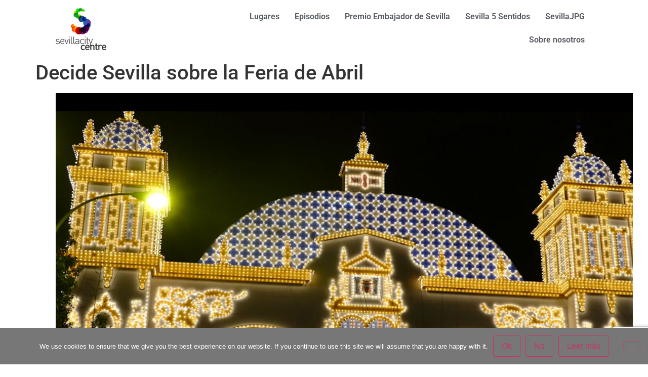

--- FILE ---
content_type: text/html; charset=UTF-8
request_url: https://www.sevillacitycentre.com/decide-sevilla-sobre-la-feria-de-abril/
body_size: 13189
content:
<!DOCTYPE html>
<html dir="ltr" lang="es">
<head>
	<meta charset="UTF-8" />
	<meta name="viewport" content="width=device-width, initial-scale=1" />
	<link rel="profile" href="https://gmpg.org/xfn/11" />
	<link rel="pingback" href="https://www.sevillacitycentre.com/xmlrpc.php" />
	<title>Decide Sevilla sobre la Feria de Abril | Sevilla City Centre</title>

		<!-- All in One SEO 4.9.3 - aioseo.com -->
	<meta name="description" content="El Ayuntamiento de Sevilla consulta a los sevillanos sobre las fechas, festivos y duración de la Feria de Abril 2017. Primer ejercicio de participación directa." />
	<meta name="robots" content="max-image-preview:large" />
	<meta name="author" content="admin_hoteles"/>
	<meta name="keywords" content="decide sevilla feria abril 2017 consulta,como votar feria abril 2017 sevilla,ayuntamiento sevilla participacion ciudadana feria abril,sevilla city centre,hotel sevilla centre habitacion mejor precio reservar,feria abril sevilla mayo 2017 encuesta votacion online" />
	<link rel="canonical" href="https://www.sevillacitycentre.com/decide-sevilla-sobre-la-feria-de-abril/" />
	<meta name="generator" content="All in One SEO (AIOSEO) 4.9.3" />
		<script type="application/ld+json" class="aioseo-schema">
			{"@context":"https:\/\/schema.org","@graph":[{"@type":"Article","@id":"https:\/\/www.sevillacitycentre.com\/decide-sevilla-sobre-la-feria-de-abril\/#article","name":"Decide Sevilla sobre la Feria de Abril | Sevilla City Centre","headline":"Decide Sevilla sobre la Feria de Abril","author":{"@id":"https:\/\/www.sevillacitycentre.com\/author\/admin_hoteles\/#author"},"publisher":{"@id":"https:\/\/www.sevillacitycentre.com\/#organization"},"image":{"@type":"ImageObject","url":"https:\/\/www.sevillacitycentre.com\/wp-content\/uploads\/2016\/09\/alumbrao-portada-feria-abril-sevilla.jpg","@id":"https:\/\/www.sevillacitycentre.com\/decide-sevilla-sobre-la-feria-de-abril\/#articleImage","width":1200,"height":750,"caption":"Alumbrao de la Feria de Abril de 2016."},"datePublished":"2016-09-21T20:56:19+02:00","dateModified":"2016-09-21T20:56:58+02:00","inLanguage":"es-ES","mainEntityOfPage":{"@id":"https:\/\/www.sevillacitycentre.com\/decide-sevilla-sobre-la-feria-de-abril\/#webpage"},"isPartOf":{"@id":"https:\/\/www.sevillacitycentre.com\/decide-sevilla-sobre-la-feria-de-abril\/#webpage"},"articleSection":"Episodios"},{"@type":"BreadcrumbList","@id":"https:\/\/www.sevillacitycentre.com\/decide-sevilla-sobre-la-feria-de-abril\/#breadcrumblist","itemListElement":[{"@type":"ListItem","@id":"https:\/\/www.sevillacitycentre.com#listItem","position":1,"name":"Inicio","item":"https:\/\/www.sevillacitycentre.com","nextItem":{"@type":"ListItem","@id":"https:\/\/www.sevillacitycentre.com\/category\/episodios\/#listItem","name":"Episodios"}},{"@type":"ListItem","@id":"https:\/\/www.sevillacitycentre.com\/category\/episodios\/#listItem","position":2,"name":"Episodios","item":"https:\/\/www.sevillacitycentre.com\/category\/episodios\/","nextItem":{"@type":"ListItem","@id":"https:\/\/www.sevillacitycentre.com\/decide-sevilla-sobre-la-feria-de-abril\/#listItem","name":"Decide Sevilla sobre la Feria de Abril"},"previousItem":{"@type":"ListItem","@id":"https:\/\/www.sevillacitycentre.com#listItem","name":"Inicio"}},{"@type":"ListItem","@id":"https:\/\/www.sevillacitycentre.com\/decide-sevilla-sobre-la-feria-de-abril\/#listItem","position":3,"name":"Decide Sevilla sobre la Feria de Abril","previousItem":{"@type":"ListItem","@id":"https:\/\/www.sevillacitycentre.com\/category\/episodios\/#listItem","name":"Episodios"}}]},{"@type":"Organization","@id":"https:\/\/www.sevillacitycentre.com\/#organization","name":"Sevilla City Centre","description":"Lo que pasa en Sevilla, pasa en el centro","url":"https:\/\/www.sevillacitycentre.com\/","logo":{"@type":"ImageObject","url":"https:\/\/www.sevillacitycentre.com\/wp-content\/uploads\/2015\/02\/SevillaCityCentre-logo-v2.png","@id":"https:\/\/www.sevillacitycentre.com\/decide-sevilla-sobre-la-feria-de-abril\/#organizationLogo","width":100,"height":85,"caption":"sevilla city centre logo"},"image":{"@id":"https:\/\/www.sevillacitycentre.com\/decide-sevilla-sobre-la-feria-de-abril\/#organizationLogo"}},{"@type":"Person","@id":"https:\/\/www.sevillacitycentre.com\/author\/admin_hoteles\/#author","url":"https:\/\/www.sevillacitycentre.com\/author\/admin_hoteles\/","name":"admin_hoteles","image":{"@type":"ImageObject","@id":"https:\/\/www.sevillacitycentre.com\/decide-sevilla-sobre-la-feria-de-abril\/#authorImage","url":"https:\/\/secure.gravatar.com\/avatar\/d21144b3ebebd45c707df0adea769d0d9fff918e1ab3258fb340617126be5f62?s=96&d=mm&r=g","width":96,"height":96,"caption":"admin_hoteles"}},{"@type":"WebPage","@id":"https:\/\/www.sevillacitycentre.com\/decide-sevilla-sobre-la-feria-de-abril\/#webpage","url":"https:\/\/www.sevillacitycentre.com\/decide-sevilla-sobre-la-feria-de-abril\/","name":"Decide Sevilla sobre la Feria de Abril | Sevilla City Centre","description":"El Ayuntamiento de Sevilla consulta a los sevillanos sobre las fechas, festivos y duraci\u00f3n de la Feria de Abril 2017. Primer ejercicio de participaci\u00f3n directa.","inLanguage":"es-ES","isPartOf":{"@id":"https:\/\/www.sevillacitycentre.com\/#website"},"breadcrumb":{"@id":"https:\/\/www.sevillacitycentre.com\/decide-sevilla-sobre-la-feria-de-abril\/#breadcrumblist"},"author":{"@id":"https:\/\/www.sevillacitycentre.com\/author\/admin_hoteles\/#author"},"creator":{"@id":"https:\/\/www.sevillacitycentre.com\/author\/admin_hoteles\/#author"},"datePublished":"2016-09-21T20:56:19+02:00","dateModified":"2016-09-21T20:56:58+02:00"},{"@type":"WebSite","@id":"https:\/\/www.sevillacitycentre.com\/#website","url":"https:\/\/www.sevillacitycentre.com\/","name":"Sevilla City Centre","description":"Lo que pasa en Sevilla, pasa en el centro","inLanguage":"es-ES","publisher":{"@id":"https:\/\/www.sevillacitycentre.com\/#organization"}}]}
		</script>
		<!-- All in One SEO -->

<link rel="alternate" type="application/rss+xml" title="Sevilla City Centre &raquo; Feed" href="https://www.sevillacitycentre.com/feed/" />
<link rel="alternate" type="application/rss+xml" title="Sevilla City Centre &raquo; Feed de los comentarios" href="https://www.sevillacitycentre.com/comments/feed/" />
<link rel="alternate" title="oEmbed (JSON)" type="application/json+oembed" href="https://www.sevillacitycentre.com/wp-json/oembed/1.0/embed?url=https%3A%2F%2Fwww.sevillacitycentre.com%2Fdecide-sevilla-sobre-la-feria-de-abril%2F" />
<link rel="alternate" title="oEmbed (XML)" type="text/xml+oembed" href="https://www.sevillacitycentre.com/wp-json/oembed/1.0/embed?url=https%3A%2F%2Fwww.sevillacitycentre.com%2Fdecide-sevilla-sobre-la-feria-de-abril%2F&#038;format=xml" />
<style id='wp-img-auto-sizes-contain-inline-css'>
img:is([sizes=auto i],[sizes^="auto," i]){contain-intrinsic-size:3000px 1500px}
/*# sourceURL=wp-img-auto-sizes-contain-inline-css */
</style>
<link rel='stylesheet' id='hfe-widgets-style-css' href='https://www.sevillacitycentre.com/wp-content/plugins/header-footer-elementor/inc/widgets-css/frontend.css?ver=2.8.0' media='all' />
<style id='wp-emoji-styles-inline-css'>

	img.wp-smiley, img.emoji {
		display: inline !important;
		border: none !important;
		box-shadow: none !important;
		height: 1em !important;
		width: 1em !important;
		margin: 0 0.07em !important;
		vertical-align: -0.1em !important;
		background: none !important;
		padding: 0 !important;
	}
/*# sourceURL=wp-emoji-styles-inline-css */
</style>
<link rel='stylesheet' id='wp-block-library-css' href='https://www.sevillacitycentre.com/wp-includes/css/dist/block-library/style.min.css?ver=6.9' media='all' />
<link rel='stylesheet' id='aioseo/css/src/vue/standalone/blocks/table-of-contents/global.scss-css' href='https://www.sevillacitycentre.com/wp-content/plugins/all-in-one-seo-pack/dist/Lite/assets/css/table-of-contents/global.e90f6d47.css?ver=4.9.3' media='all' />
<style id='global-styles-inline-css'>
:root{--wp--preset--aspect-ratio--square: 1;--wp--preset--aspect-ratio--4-3: 4/3;--wp--preset--aspect-ratio--3-4: 3/4;--wp--preset--aspect-ratio--3-2: 3/2;--wp--preset--aspect-ratio--2-3: 2/3;--wp--preset--aspect-ratio--16-9: 16/9;--wp--preset--aspect-ratio--9-16: 9/16;--wp--preset--color--black: #000000;--wp--preset--color--cyan-bluish-gray: #abb8c3;--wp--preset--color--white: #ffffff;--wp--preset--color--pale-pink: #f78da7;--wp--preset--color--vivid-red: #cf2e2e;--wp--preset--color--luminous-vivid-orange: #ff6900;--wp--preset--color--luminous-vivid-amber: #fcb900;--wp--preset--color--light-green-cyan: #7bdcb5;--wp--preset--color--vivid-green-cyan: #00d084;--wp--preset--color--pale-cyan-blue: #8ed1fc;--wp--preset--color--vivid-cyan-blue: #0693e3;--wp--preset--color--vivid-purple: #9b51e0;--wp--preset--gradient--vivid-cyan-blue-to-vivid-purple: linear-gradient(135deg,rgb(6,147,227) 0%,rgb(155,81,224) 100%);--wp--preset--gradient--light-green-cyan-to-vivid-green-cyan: linear-gradient(135deg,rgb(122,220,180) 0%,rgb(0,208,130) 100%);--wp--preset--gradient--luminous-vivid-amber-to-luminous-vivid-orange: linear-gradient(135deg,rgb(252,185,0) 0%,rgb(255,105,0) 100%);--wp--preset--gradient--luminous-vivid-orange-to-vivid-red: linear-gradient(135deg,rgb(255,105,0) 0%,rgb(207,46,46) 100%);--wp--preset--gradient--very-light-gray-to-cyan-bluish-gray: linear-gradient(135deg,rgb(238,238,238) 0%,rgb(169,184,195) 100%);--wp--preset--gradient--cool-to-warm-spectrum: linear-gradient(135deg,rgb(74,234,220) 0%,rgb(151,120,209) 20%,rgb(207,42,186) 40%,rgb(238,44,130) 60%,rgb(251,105,98) 80%,rgb(254,248,76) 100%);--wp--preset--gradient--blush-light-purple: linear-gradient(135deg,rgb(255,206,236) 0%,rgb(152,150,240) 100%);--wp--preset--gradient--blush-bordeaux: linear-gradient(135deg,rgb(254,205,165) 0%,rgb(254,45,45) 50%,rgb(107,0,62) 100%);--wp--preset--gradient--luminous-dusk: linear-gradient(135deg,rgb(255,203,112) 0%,rgb(199,81,192) 50%,rgb(65,88,208) 100%);--wp--preset--gradient--pale-ocean: linear-gradient(135deg,rgb(255,245,203) 0%,rgb(182,227,212) 50%,rgb(51,167,181) 100%);--wp--preset--gradient--electric-grass: linear-gradient(135deg,rgb(202,248,128) 0%,rgb(113,206,126) 100%);--wp--preset--gradient--midnight: linear-gradient(135deg,rgb(2,3,129) 0%,rgb(40,116,252) 100%);--wp--preset--font-size--small: 13px;--wp--preset--font-size--medium: 20px;--wp--preset--font-size--large: 36px;--wp--preset--font-size--x-large: 42px;--wp--preset--spacing--20: 0.44rem;--wp--preset--spacing--30: 0.67rem;--wp--preset--spacing--40: 1rem;--wp--preset--spacing--50: 1.5rem;--wp--preset--spacing--60: 2.25rem;--wp--preset--spacing--70: 3.38rem;--wp--preset--spacing--80: 5.06rem;--wp--preset--shadow--natural: 6px 6px 9px rgba(0, 0, 0, 0.2);--wp--preset--shadow--deep: 12px 12px 50px rgba(0, 0, 0, 0.4);--wp--preset--shadow--sharp: 6px 6px 0px rgba(0, 0, 0, 0.2);--wp--preset--shadow--outlined: 6px 6px 0px -3px rgb(255, 255, 255), 6px 6px rgb(0, 0, 0);--wp--preset--shadow--crisp: 6px 6px 0px rgb(0, 0, 0);}:root { --wp--style--global--content-size: 800px;--wp--style--global--wide-size: 1200px; }:where(body) { margin: 0; }.wp-site-blocks > .alignleft { float: left; margin-right: 2em; }.wp-site-blocks > .alignright { float: right; margin-left: 2em; }.wp-site-blocks > .aligncenter { justify-content: center; margin-left: auto; margin-right: auto; }:where(.wp-site-blocks) > * { margin-block-start: 24px; margin-block-end: 0; }:where(.wp-site-blocks) > :first-child { margin-block-start: 0; }:where(.wp-site-blocks) > :last-child { margin-block-end: 0; }:root { --wp--style--block-gap: 24px; }:root :where(.is-layout-flow) > :first-child{margin-block-start: 0;}:root :where(.is-layout-flow) > :last-child{margin-block-end: 0;}:root :where(.is-layout-flow) > *{margin-block-start: 24px;margin-block-end: 0;}:root :where(.is-layout-constrained) > :first-child{margin-block-start: 0;}:root :where(.is-layout-constrained) > :last-child{margin-block-end: 0;}:root :where(.is-layout-constrained) > *{margin-block-start: 24px;margin-block-end: 0;}:root :where(.is-layout-flex){gap: 24px;}:root :where(.is-layout-grid){gap: 24px;}.is-layout-flow > .alignleft{float: left;margin-inline-start: 0;margin-inline-end: 2em;}.is-layout-flow > .alignright{float: right;margin-inline-start: 2em;margin-inline-end: 0;}.is-layout-flow > .aligncenter{margin-left: auto !important;margin-right: auto !important;}.is-layout-constrained > .alignleft{float: left;margin-inline-start: 0;margin-inline-end: 2em;}.is-layout-constrained > .alignright{float: right;margin-inline-start: 2em;margin-inline-end: 0;}.is-layout-constrained > .aligncenter{margin-left: auto !important;margin-right: auto !important;}.is-layout-constrained > :where(:not(.alignleft):not(.alignright):not(.alignfull)){max-width: var(--wp--style--global--content-size);margin-left: auto !important;margin-right: auto !important;}.is-layout-constrained > .alignwide{max-width: var(--wp--style--global--wide-size);}body .is-layout-flex{display: flex;}.is-layout-flex{flex-wrap: wrap;align-items: center;}.is-layout-flex > :is(*, div){margin: 0;}body .is-layout-grid{display: grid;}.is-layout-grid > :is(*, div){margin: 0;}body{padding-top: 0px;padding-right: 0px;padding-bottom: 0px;padding-left: 0px;}a:where(:not(.wp-element-button)){text-decoration: underline;}:root :where(.wp-element-button, .wp-block-button__link){background-color: #32373c;border-width: 0;color: #fff;font-family: inherit;font-size: inherit;font-style: inherit;font-weight: inherit;letter-spacing: inherit;line-height: inherit;padding-top: calc(0.667em + 2px);padding-right: calc(1.333em + 2px);padding-bottom: calc(0.667em + 2px);padding-left: calc(1.333em + 2px);text-decoration: none;text-transform: inherit;}.has-black-color{color: var(--wp--preset--color--black) !important;}.has-cyan-bluish-gray-color{color: var(--wp--preset--color--cyan-bluish-gray) !important;}.has-white-color{color: var(--wp--preset--color--white) !important;}.has-pale-pink-color{color: var(--wp--preset--color--pale-pink) !important;}.has-vivid-red-color{color: var(--wp--preset--color--vivid-red) !important;}.has-luminous-vivid-orange-color{color: var(--wp--preset--color--luminous-vivid-orange) !important;}.has-luminous-vivid-amber-color{color: var(--wp--preset--color--luminous-vivid-amber) !important;}.has-light-green-cyan-color{color: var(--wp--preset--color--light-green-cyan) !important;}.has-vivid-green-cyan-color{color: var(--wp--preset--color--vivid-green-cyan) !important;}.has-pale-cyan-blue-color{color: var(--wp--preset--color--pale-cyan-blue) !important;}.has-vivid-cyan-blue-color{color: var(--wp--preset--color--vivid-cyan-blue) !important;}.has-vivid-purple-color{color: var(--wp--preset--color--vivid-purple) !important;}.has-black-background-color{background-color: var(--wp--preset--color--black) !important;}.has-cyan-bluish-gray-background-color{background-color: var(--wp--preset--color--cyan-bluish-gray) !important;}.has-white-background-color{background-color: var(--wp--preset--color--white) !important;}.has-pale-pink-background-color{background-color: var(--wp--preset--color--pale-pink) !important;}.has-vivid-red-background-color{background-color: var(--wp--preset--color--vivid-red) !important;}.has-luminous-vivid-orange-background-color{background-color: var(--wp--preset--color--luminous-vivid-orange) !important;}.has-luminous-vivid-amber-background-color{background-color: var(--wp--preset--color--luminous-vivid-amber) !important;}.has-light-green-cyan-background-color{background-color: var(--wp--preset--color--light-green-cyan) !important;}.has-vivid-green-cyan-background-color{background-color: var(--wp--preset--color--vivid-green-cyan) !important;}.has-pale-cyan-blue-background-color{background-color: var(--wp--preset--color--pale-cyan-blue) !important;}.has-vivid-cyan-blue-background-color{background-color: var(--wp--preset--color--vivid-cyan-blue) !important;}.has-vivid-purple-background-color{background-color: var(--wp--preset--color--vivid-purple) !important;}.has-black-border-color{border-color: var(--wp--preset--color--black) !important;}.has-cyan-bluish-gray-border-color{border-color: var(--wp--preset--color--cyan-bluish-gray) !important;}.has-white-border-color{border-color: var(--wp--preset--color--white) !important;}.has-pale-pink-border-color{border-color: var(--wp--preset--color--pale-pink) !important;}.has-vivid-red-border-color{border-color: var(--wp--preset--color--vivid-red) !important;}.has-luminous-vivid-orange-border-color{border-color: var(--wp--preset--color--luminous-vivid-orange) !important;}.has-luminous-vivid-amber-border-color{border-color: var(--wp--preset--color--luminous-vivid-amber) !important;}.has-light-green-cyan-border-color{border-color: var(--wp--preset--color--light-green-cyan) !important;}.has-vivid-green-cyan-border-color{border-color: var(--wp--preset--color--vivid-green-cyan) !important;}.has-pale-cyan-blue-border-color{border-color: var(--wp--preset--color--pale-cyan-blue) !important;}.has-vivid-cyan-blue-border-color{border-color: var(--wp--preset--color--vivid-cyan-blue) !important;}.has-vivid-purple-border-color{border-color: var(--wp--preset--color--vivid-purple) !important;}.has-vivid-cyan-blue-to-vivid-purple-gradient-background{background: var(--wp--preset--gradient--vivid-cyan-blue-to-vivid-purple) !important;}.has-light-green-cyan-to-vivid-green-cyan-gradient-background{background: var(--wp--preset--gradient--light-green-cyan-to-vivid-green-cyan) !important;}.has-luminous-vivid-amber-to-luminous-vivid-orange-gradient-background{background: var(--wp--preset--gradient--luminous-vivid-amber-to-luminous-vivid-orange) !important;}.has-luminous-vivid-orange-to-vivid-red-gradient-background{background: var(--wp--preset--gradient--luminous-vivid-orange-to-vivid-red) !important;}.has-very-light-gray-to-cyan-bluish-gray-gradient-background{background: var(--wp--preset--gradient--very-light-gray-to-cyan-bluish-gray) !important;}.has-cool-to-warm-spectrum-gradient-background{background: var(--wp--preset--gradient--cool-to-warm-spectrum) !important;}.has-blush-light-purple-gradient-background{background: var(--wp--preset--gradient--blush-light-purple) !important;}.has-blush-bordeaux-gradient-background{background: var(--wp--preset--gradient--blush-bordeaux) !important;}.has-luminous-dusk-gradient-background{background: var(--wp--preset--gradient--luminous-dusk) !important;}.has-pale-ocean-gradient-background{background: var(--wp--preset--gradient--pale-ocean) !important;}.has-electric-grass-gradient-background{background: var(--wp--preset--gradient--electric-grass) !important;}.has-midnight-gradient-background{background: var(--wp--preset--gradient--midnight) !important;}.has-small-font-size{font-size: var(--wp--preset--font-size--small) !important;}.has-medium-font-size{font-size: var(--wp--preset--font-size--medium) !important;}.has-large-font-size{font-size: var(--wp--preset--font-size--large) !important;}.has-x-large-font-size{font-size: var(--wp--preset--font-size--x-large) !important;}
:root :where(.wp-block-pullquote){font-size: 1.5em;line-height: 1.6;}
/*# sourceURL=global-styles-inline-css */
</style>
<link rel='stylesheet' id='contact-form-7-css' href='https://www.sevillacitycentre.com/wp-content/plugins/contact-form-7/includes/css/styles.css?ver=6.1.4' media='all' />
<link rel='stylesheet' id='cookie-notice-front-css' href='https://www.sevillacitycentre.com/wp-content/plugins/cookie-notice/css/front.min.css?ver=2.5.11' media='all' />
<link rel='stylesheet' id='rt-fontawsome-css' href='https://www.sevillacitycentre.com/wp-content/plugins/the-post-grid/assets/vendor/font-awesome/css/font-awesome.min.css?ver=7.8.8' media='all' />
<link rel='stylesheet' id='rt-flaticon-css' href='https://www.sevillacitycentre.com/wp-content/plugins/the-post-grid/assets/vendor/flaticon/flaticon_the_post_grid.css?ver=7.8.8' media='all' />
<link rel='stylesheet' id='rt-tpg-shortcode-css' href='https://www.sevillacitycentre.com/wp-content/plugins/the-post-grid/assets/css/tpg-shortcode.min.css?ver=7.8.8' media='all' />
<link rel='stylesheet' id='hfe-style-css' href='https://www.sevillacitycentre.com/wp-content/plugins/header-footer-elementor/assets/css/header-footer-elementor.css?ver=2.8.0' media='all' />
<link rel='stylesheet' id='elementor-icons-css' href='https://www.sevillacitycentre.com/wp-content/plugins/elementor/assets/lib/eicons/css/elementor-icons.min.css?ver=5.45.0' media='all' />
<link rel='stylesheet' id='elementor-frontend-css' href='https://www.sevillacitycentre.com/wp-content/plugins/elementor/assets/css/frontend.min.css?ver=3.34.1' media='all' />
<link rel='stylesheet' id='elementor-post-8867-css' href='https://www.sevillacitycentre.com/wp-content/uploads/elementor/css/post-8867.css?ver=1768994140' media='all' />
<link rel='stylesheet' id='elementor-post-8903-css' href='https://www.sevillacitycentre.com/wp-content/uploads/elementor/css/post-8903.css?ver=1768994140' media='all' />
<link rel='stylesheet' id='elementor-post-9089-css' href='https://www.sevillacitycentre.com/wp-content/uploads/elementor/css/post-9089.css?ver=1768994140' media='all' />
<link rel='stylesheet' id='hello-elementor-css' href='https://www.sevillacitycentre.com/wp-content/themes/hello-elementor/assets/css/reset.css?ver=3.4.5' media='all' />
<link rel='stylesheet' id='hello-elementor-theme-style-css' href='https://www.sevillacitycentre.com/wp-content/themes/hello-elementor/assets/css/theme.css?ver=3.4.5' media='all' />
<link rel='stylesheet' id='hello-elementor-header-footer-css' href='https://www.sevillacitycentre.com/wp-content/themes/hello-elementor/assets/css/header-footer.css?ver=3.4.5' media='all' />
<link rel='stylesheet' id='hfe-elementor-icons-css' href='https://www.sevillacitycentre.com/wp-content/plugins/elementor/assets/lib/eicons/css/elementor-icons.min.css?ver=5.34.0' media='all' />
<link rel='stylesheet' id='hfe-icons-list-css' href='https://www.sevillacitycentre.com/wp-content/plugins/elementor/assets/css/widget-icon-list.min.css?ver=3.24.3' media='all' />
<link rel='stylesheet' id='hfe-social-icons-css' href='https://www.sevillacitycentre.com/wp-content/plugins/elementor/assets/css/widget-social-icons.min.css?ver=3.24.0' media='all' />
<link rel='stylesheet' id='hfe-social-share-icons-brands-css' href='https://www.sevillacitycentre.com/wp-content/plugins/elementor/assets/lib/font-awesome/css/brands.css?ver=5.15.3' media='all' />
<link rel='stylesheet' id='hfe-social-share-icons-fontawesome-css' href='https://www.sevillacitycentre.com/wp-content/plugins/elementor/assets/lib/font-awesome/css/fontawesome.css?ver=5.15.3' media='all' />
<link rel='stylesheet' id='hfe-nav-menu-icons-css' href='https://www.sevillacitycentre.com/wp-content/plugins/elementor/assets/lib/font-awesome/css/solid.css?ver=5.15.3' media='all' />
<link rel='stylesheet' id='elementor-gf-local-roboto-css' href='https://www.sevillacitycentre.com/wp-content/uploads/elementor/google-fonts/css/roboto.css?ver=1753896776' media='all' />
<link rel='stylesheet' id='elementor-gf-local-robotoslab-css' href='https://www.sevillacitycentre.com/wp-content/uploads/elementor/google-fonts/css/robotoslab.css?ver=1753896778' media='all' />
<link rel='stylesheet' id='elementor-icons-shared-0-css' href='https://www.sevillacitycentre.com/wp-content/plugins/elementor/assets/lib/font-awesome/css/fontawesome.min.css?ver=5.15.3' media='all' />
<link rel='stylesheet' id='elementor-icons-fa-solid-css' href='https://www.sevillacitycentre.com/wp-content/plugins/elementor/assets/lib/font-awesome/css/solid.min.css?ver=5.15.3' media='all' />
<link rel='stylesheet' id='elementor-icons-fa-regular-css' href='https://www.sevillacitycentre.com/wp-content/plugins/elementor/assets/lib/font-awesome/css/regular.min.css?ver=5.15.3' media='all' />
<link rel='stylesheet' id='elementor-icons-fa-brands-css' href='https://www.sevillacitycentre.com/wp-content/plugins/elementor/assets/lib/font-awesome/css/brands.min.css?ver=5.15.3' media='all' />
<!--n2css--><!--n2js--><script id="cookie-notice-front-js-before">
var cnArgs = {"ajaxUrl":"https:\/\/www.sevillacitycentre.com\/wp-admin\/admin-ajax.php","nonce":"ba153bde3b","hideEffect":"fade","position":"bottom","onScroll":false,"onScrollOffset":100,"onClick":false,"cookieName":"cookie_notice_accepted","cookieTime":2592000,"cookieTimeRejected":2592000,"globalCookie":false,"redirection":false,"cache":true,"revokeCookies":false,"revokeCookiesOpt":"automatic"};

//# sourceURL=cookie-notice-front-js-before
</script>
<script src="https://www.sevillacitycentre.com/wp-content/plugins/cookie-notice/js/front.min.js?ver=2.5.11" id="cookie-notice-front-js"></script>
<script src="https://www.sevillacitycentre.com/wp-includes/js/jquery/jquery.min.js?ver=3.7.1" id="jquery-core-js"></script>
<script src="https://www.sevillacitycentre.com/wp-includes/js/jquery/jquery-migrate.min.js?ver=3.4.1" id="jquery-migrate-js"></script>
<script id="jquery-js-after">
!function($){"use strict";$(document).ready(function(){$(this).scrollTop()>100&&$(".hfe-scroll-to-top-wrap").removeClass("hfe-scroll-to-top-hide"),$(window).scroll(function(){$(this).scrollTop()<100?$(".hfe-scroll-to-top-wrap").fadeOut(300):$(".hfe-scroll-to-top-wrap").fadeIn(300)}),$(".hfe-scroll-to-top-wrap").on("click",function(){$("html, body").animate({scrollTop:0},300);return!1})})}(jQuery);
!function($){'use strict';$(document).ready(function(){var bar=$('.hfe-reading-progress-bar');if(!bar.length)return;$(window).on('scroll',function(){var s=$(window).scrollTop(),d=$(document).height()-$(window).height(),p=d? s/d*100:0;bar.css('width',p+'%')});});}(jQuery);
//# sourceURL=jquery-js-after
</script>
<link rel="https://api.w.org/" href="https://www.sevillacitycentre.com/wp-json/" /><link rel="alternate" title="JSON" type="application/json" href="https://www.sevillacitycentre.com/wp-json/wp/v2/posts/4672" /><link rel="EditURI" type="application/rsd+xml" title="RSD" href="https://www.sevillacitycentre.com/xmlrpc.php?rsd" />
<meta name="generator" content="WordPress 6.9" />
<link rel='shortlink' href='https://www.sevillacitycentre.com/?p=4672' />
        <style>
            :root {
                --tpg-primary-color: #777777;
                --tpg-secondary-color: #fc6e0c;
                --tpg-primary-light: #c4d0ff
            }

                        body .rt-tpg-container .rt-loading,
            body #bottom-script-loader .rt-ball-clip-rotate {
                color: #fbfbfb !important;
            }

                    </style>
		<meta name="generator" content="Elementor 3.34.1; features: additional_custom_breakpoints; settings: css_print_method-external, google_font-enabled, font_display-swap">
			<style>
				.e-con.e-parent:nth-of-type(n+4):not(.e-lazyloaded):not(.e-no-lazyload),
				.e-con.e-parent:nth-of-type(n+4):not(.e-lazyloaded):not(.e-no-lazyload) * {
					background-image: none !important;
				}
				@media screen and (max-height: 1024px) {
					.e-con.e-parent:nth-of-type(n+3):not(.e-lazyloaded):not(.e-no-lazyload),
					.e-con.e-parent:nth-of-type(n+3):not(.e-lazyloaded):not(.e-no-lazyload) * {
						background-image: none !important;
					}
				}
				@media screen and (max-height: 640px) {
					.e-con.e-parent:nth-of-type(n+2):not(.e-lazyloaded):not(.e-no-lazyload),
					.e-con.e-parent:nth-of-type(n+2):not(.e-lazyloaded):not(.e-no-lazyload) * {
						background-image: none !important;
					}
				}
			</style>
			<link rel="icon" href="https://www.sevillacitycentre.com/wp-content/uploads/2015/02/cropped-logo-32x32.png" sizes="32x32" />
<link rel="icon" href="https://www.sevillacitycentre.com/wp-content/uploads/2015/02/cropped-logo-192x192.png" sizes="192x192" />
<link rel="apple-touch-icon" href="https://www.sevillacitycentre.com/wp-content/uploads/2015/02/cropped-logo-180x180.png" />
<meta name="msapplication-TileImage" content="https://www.sevillacitycentre.com/wp-content/uploads/2015/02/cropped-logo-270x270.png" />
</head>

<body class="wp-singular post-template-default single single-post postid-4672 single-format-standard wp-custom-logo wp-embed-responsive wp-theme-hello-elementor cookies-not-set rttpg rttpg-7.8.8 radius-frontend rttpg-body-wrap rttpg-flaticon ehf-header ehf-footer ehf-template-hello-elementor ehf-stylesheet-hello-elementor hello-elementor-default elementor-default elementor-kit-8867">
<div id="page" class="hfeed site">

		<header id="masthead" itemscope="itemscope" itemtype="https://schema.org/WPHeader">
			<p class="main-title bhf-hidden" itemprop="headline"><a href="https://www.sevillacitycentre.com" title="Sevilla City Centre" rel="home">Sevilla City Centre</a></p>
					<div data-elementor-type="wp-post" data-elementor-id="8903" class="elementor elementor-8903">
						<section class="elementor-section elementor-top-section elementor-element elementor-element-59840f9 elementor-section-full_width elementor-section-content-middle elementor-section-height-default elementor-section-height-default" data-id="59840f9" data-element_type="section">
						<div class="elementor-container elementor-column-gap-default">
					<div class="elementor-column elementor-col-33 elementor-top-column elementor-element elementor-element-1059663" data-id="1059663" data-element_type="column">
			<div class="elementor-widget-wrap elementor-element-populated">
						<div class="elementor-element elementor-element-4968177 elementor-widget__width-inherit elementor-widget elementor-widget-image" data-id="4968177" data-element_type="widget" data-widget_type="image.default">
				<div class="elementor-widget-container">
																<a href="https://sevillacitycentre.com/">
							<img width="100" height="85" src="https://www.sevillacitycentre.com/wp-content/uploads/2015/02/SevillaCityCentre-logo-v2.png" class="attachment-large size-large wp-image-2812" alt="sevilla city centre logo" />								</a>
															</div>
				</div>
					</div>
		</div>
				<div class="elementor-column elementor-col-66 elementor-top-column elementor-element elementor-element-be0dbe2" data-id="be0dbe2" data-element_type="column">
			<div class="elementor-widget-wrap elementor-element-populated">
						<div class="elementor-element elementor-element-11eb401 hfe-nav-menu__align-right hfe-submenu-icon-arrow hfe-submenu-animation-none hfe-link-redirect-child hfe-nav-menu__breakpoint-tablet elementor-widget elementor-widget-navigation-menu" data-id="11eb401" data-element_type="widget" data-settings="{&quot;padding_horizontal_menu_item&quot;:{&quot;unit&quot;:&quot;px&quot;,&quot;size&quot;:15,&quot;sizes&quot;:[]},&quot;padding_horizontal_menu_item_tablet&quot;:{&quot;unit&quot;:&quot;px&quot;,&quot;size&quot;:&quot;&quot;,&quot;sizes&quot;:[]},&quot;padding_horizontal_menu_item_mobile&quot;:{&quot;unit&quot;:&quot;px&quot;,&quot;size&quot;:&quot;&quot;,&quot;sizes&quot;:[]},&quot;padding_vertical_menu_item&quot;:{&quot;unit&quot;:&quot;px&quot;,&quot;size&quot;:15,&quot;sizes&quot;:[]},&quot;padding_vertical_menu_item_tablet&quot;:{&quot;unit&quot;:&quot;px&quot;,&quot;size&quot;:&quot;&quot;,&quot;sizes&quot;:[]},&quot;padding_vertical_menu_item_mobile&quot;:{&quot;unit&quot;:&quot;px&quot;,&quot;size&quot;:&quot;&quot;,&quot;sizes&quot;:[]},&quot;menu_space_between&quot;:{&quot;unit&quot;:&quot;px&quot;,&quot;size&quot;:&quot;&quot;,&quot;sizes&quot;:[]},&quot;menu_space_between_tablet&quot;:{&quot;unit&quot;:&quot;px&quot;,&quot;size&quot;:&quot;&quot;,&quot;sizes&quot;:[]},&quot;menu_space_between_mobile&quot;:{&quot;unit&quot;:&quot;px&quot;,&quot;size&quot;:&quot;&quot;,&quot;sizes&quot;:[]},&quot;menu_row_space&quot;:{&quot;unit&quot;:&quot;px&quot;,&quot;size&quot;:&quot;&quot;,&quot;sizes&quot;:[]},&quot;menu_row_space_tablet&quot;:{&quot;unit&quot;:&quot;px&quot;,&quot;size&quot;:&quot;&quot;,&quot;sizes&quot;:[]},&quot;menu_row_space_mobile&quot;:{&quot;unit&quot;:&quot;px&quot;,&quot;size&quot;:&quot;&quot;,&quot;sizes&quot;:[]},&quot;dropdown_border_radius&quot;:{&quot;unit&quot;:&quot;px&quot;,&quot;top&quot;:&quot;&quot;,&quot;right&quot;:&quot;&quot;,&quot;bottom&quot;:&quot;&quot;,&quot;left&quot;:&quot;&quot;,&quot;isLinked&quot;:true},&quot;dropdown_border_radius_tablet&quot;:{&quot;unit&quot;:&quot;px&quot;,&quot;top&quot;:&quot;&quot;,&quot;right&quot;:&quot;&quot;,&quot;bottom&quot;:&quot;&quot;,&quot;left&quot;:&quot;&quot;,&quot;isLinked&quot;:true},&quot;dropdown_border_radius_mobile&quot;:{&quot;unit&quot;:&quot;px&quot;,&quot;top&quot;:&quot;&quot;,&quot;right&quot;:&quot;&quot;,&quot;bottom&quot;:&quot;&quot;,&quot;left&quot;:&quot;&quot;,&quot;isLinked&quot;:true},&quot;width_dropdown_item&quot;:{&quot;unit&quot;:&quot;px&quot;,&quot;size&quot;:&quot;220&quot;,&quot;sizes&quot;:[]},&quot;width_dropdown_item_tablet&quot;:{&quot;unit&quot;:&quot;px&quot;,&quot;size&quot;:&quot;&quot;,&quot;sizes&quot;:[]},&quot;width_dropdown_item_mobile&quot;:{&quot;unit&quot;:&quot;px&quot;,&quot;size&quot;:&quot;&quot;,&quot;sizes&quot;:[]},&quot;padding_horizontal_dropdown_item&quot;:{&quot;unit&quot;:&quot;px&quot;,&quot;size&quot;:&quot;&quot;,&quot;sizes&quot;:[]},&quot;padding_horizontal_dropdown_item_tablet&quot;:{&quot;unit&quot;:&quot;px&quot;,&quot;size&quot;:&quot;&quot;,&quot;sizes&quot;:[]},&quot;padding_horizontal_dropdown_item_mobile&quot;:{&quot;unit&quot;:&quot;px&quot;,&quot;size&quot;:&quot;&quot;,&quot;sizes&quot;:[]},&quot;padding_vertical_dropdown_item&quot;:{&quot;unit&quot;:&quot;px&quot;,&quot;size&quot;:15,&quot;sizes&quot;:[]},&quot;padding_vertical_dropdown_item_tablet&quot;:{&quot;unit&quot;:&quot;px&quot;,&quot;size&quot;:&quot;&quot;,&quot;sizes&quot;:[]},&quot;padding_vertical_dropdown_item_mobile&quot;:{&quot;unit&quot;:&quot;px&quot;,&quot;size&quot;:&quot;&quot;,&quot;sizes&quot;:[]},&quot;distance_from_menu&quot;:{&quot;unit&quot;:&quot;px&quot;,&quot;size&quot;:&quot;&quot;,&quot;sizes&quot;:[]},&quot;distance_from_menu_tablet&quot;:{&quot;unit&quot;:&quot;px&quot;,&quot;size&quot;:&quot;&quot;,&quot;sizes&quot;:[]},&quot;distance_from_menu_mobile&quot;:{&quot;unit&quot;:&quot;px&quot;,&quot;size&quot;:&quot;&quot;,&quot;sizes&quot;:[]},&quot;toggle_size&quot;:{&quot;unit&quot;:&quot;px&quot;,&quot;size&quot;:&quot;&quot;,&quot;sizes&quot;:[]},&quot;toggle_size_tablet&quot;:{&quot;unit&quot;:&quot;px&quot;,&quot;size&quot;:&quot;&quot;,&quot;sizes&quot;:[]},&quot;toggle_size_mobile&quot;:{&quot;unit&quot;:&quot;px&quot;,&quot;size&quot;:&quot;&quot;,&quot;sizes&quot;:[]},&quot;toggle_border_width&quot;:{&quot;unit&quot;:&quot;px&quot;,&quot;size&quot;:&quot;&quot;,&quot;sizes&quot;:[]},&quot;toggle_border_width_tablet&quot;:{&quot;unit&quot;:&quot;px&quot;,&quot;size&quot;:&quot;&quot;,&quot;sizes&quot;:[]},&quot;toggle_border_width_mobile&quot;:{&quot;unit&quot;:&quot;px&quot;,&quot;size&quot;:&quot;&quot;,&quot;sizes&quot;:[]},&quot;toggle_border_radius&quot;:{&quot;unit&quot;:&quot;px&quot;,&quot;size&quot;:&quot;&quot;,&quot;sizes&quot;:[]},&quot;toggle_border_radius_tablet&quot;:{&quot;unit&quot;:&quot;px&quot;,&quot;size&quot;:&quot;&quot;,&quot;sizes&quot;:[]},&quot;toggle_border_radius_mobile&quot;:{&quot;unit&quot;:&quot;px&quot;,&quot;size&quot;:&quot;&quot;,&quot;sizes&quot;:[]}}" data-widget_type="navigation-menu.default">
				<div class="elementor-widget-container">
								<div class="hfe-nav-menu hfe-layout-horizontal hfe-nav-menu-layout horizontal hfe-pointer__none" data-layout="horizontal">
				<div role="button" class="hfe-nav-menu__toggle elementor-clickable" tabindex="0" aria-label="Alternar menú">
					<span class="screen-reader-text">Menú</span>
					<div class="hfe-nav-menu-icon">
						<i aria-hidden="true"  class="fas fa-align-justify"></i>					</div>
				</div>
				<nav class="hfe-nav-menu__layout-horizontal hfe-nav-menu__submenu-arrow" data-toggle-icon="&lt;i aria-hidden=&quot;true&quot; tabindex=&quot;0&quot; class=&quot;fas fa-align-justify&quot;&gt;&lt;/i&gt;" data-close-icon="&lt;i aria-hidden=&quot;true&quot; tabindex=&quot;0&quot; class=&quot;far fa-window-close&quot;&gt;&lt;/i&gt;" data-full-width="yes">
					<ul id="menu-1-11eb401" class="hfe-nav-menu"><li id="menu-item-9354" class="menu-item menu-item-type-post_type menu-item-object-page parent hfe-creative-menu"><a href="https://www.sevillacitycentre.com/lugares/" class = "hfe-menu-item">Lugares</a></li>
<li id="menu-item-9355" class="menu-item menu-item-type-post_type menu-item-object-page parent hfe-creative-menu"><a href="https://www.sevillacitycentre.com/episodios/" class = "hfe-menu-item">Episodios</a></li>
<li id="menu-item-9676" class="menu-item menu-item-type-post_type menu-item-object-page parent hfe-creative-menu"><a href="https://www.sevillacitycentre.com/premio-embajador-sevilla/" class = "hfe-menu-item">Premio Embajador de Sevilla</a></li>
<li id="menu-item-9496" class="menu-item menu-item-type-post_type menu-item-object-page parent hfe-creative-menu"><a href="https://www.sevillacitycentre.com/sevilla-5-sentidos/" class = "hfe-menu-item">Sevilla 5 Sentidos</a></li>
<li id="menu-item-8984" class="menu-item menu-item-type-post_type menu-item-object-page parent hfe-creative-menu"><a href="https://www.sevillacitycentre.com/sevillajpg/" class = "hfe-menu-item">SevillaJPG</a></li>
<li id="menu-item-8906" class="menu-item menu-item-type-post_type menu-item-object-page parent hfe-creative-menu"><a href="https://www.sevillacitycentre.com/sobre-nosotros/" class = "hfe-menu-item">Sobre nosotros</a></li>
</ul> 
				</nav>
			</div>
							</div>
				</div>
					</div>
		</div>
					</div>
		</section>
				</div>
				</header>

	
<main id="content" class="site-main post-4672 post type-post status-publish format-standard hentry category-episodios">

			<div class="page-header">
			<h1 class="entry-title"><!--:es-->Decide Sevilla sobre la Feria de Abril<!--:--></h1>		</div>
	
	<div class="page-content">
		<p><!--:es--><figure id="attachment_4673" aria-describedby="caption-attachment-4673" style="width: 1200px" class="wp-caption alignnone"><a href="https://www.sevillacitycentre.com/wp-content/uploads/2016/09/alumbrao-portada-feria-abril-sevilla.jpg"><img fetchpriority="high" decoding="async" class="size-full wp-image-4673" src="https://www.sevillacitycentre.com/wp-content/uploads/2016/09/alumbrao-portada-feria-abril-sevilla.jpg" alt="alumbrao feria abril 2016" width="1200" height="750" srcset="https://www.sevillacitycentre.com/wp-content/uploads/2016/09/alumbrao-portada-feria-abril-sevilla.jpg 1200w, https://www.sevillacitycentre.com/wp-content/uploads/2016/09/alumbrao-portada-feria-abril-sevilla-300x188.jpg 300w, https://www.sevillacitycentre.com/wp-content/uploads/2016/09/alumbrao-portada-feria-abril-sevilla-1024x640.jpg 1024w" sizes="(max-width: 1200px) 100vw, 1200px" /></a><figcaption id="caption-attachment-4673" class="wp-caption-text">Alumbrao de la Feria de Abril de 2016.</figcaption></figure></p>
<p>Del 19 al 23 de septiembre, los sevillanos tienen la oportunidad de decidir sobre la duración de la <a title="Feria de Abril: manual de uso" href="https://www.sevillacitycentre.com/feria-de-abril-manual-de-uso/" target="_blank"><strong>Feria de Abril</strong></a>. El Ayuntamiento de Sevilla inaugura con esta consulta una nueva iniciativa de participación ciudadana a través de votaciones online o presenciales para definir cuestiones de interés para la ciudad. Así es como lo hace.</p>
<p><!--:--><span id="more-4672"></span><!--:es-->La votación está limitada a los residentes en Sevilla. Deben acceder a la <a title="Decide Sevilla" href="https://www.sevilla.org/decidesevilla" target="_blank"><strong>página web</strong></a> destinada a la consulta, solicitar su clave y acceder a la votación. Si prefiere votar de forma presencial, hay que acudir a la sede del <a title="Distritos de Sevilla" href="http://www.sevilla.org/ayuntamiento/distritos/relacion-de-distritos-municipales" target="_blank"><strong>distrito</strong></a> para obtener la clave y, ya sea en el mismo edificio o en un centro cívico, utilizar los terminales táctiles que se han destinado a este efecto. La asistencia a los interesados es de 9.00 a 14.00 y de 17.00 a 20.00 horas hasta el jueves, y el viernes de 09.00 a 15.00 horas.</p>
<p>Lo que se pretende decidir en estos días es la fecha de inauguración de la Feria de Abril 2017 y su duración. Para ello hay que responder a dos preguntas:</p>
<p>1. ¿Está de acuerdo en que la Feria de Abril de 2017 se celebre entre el domingo 30 de abril y el sábado 6 de mayo, ambos inclusive?</p>
<p>2. ¿Está de acuerdo con que la Feria de Abril cuente siempre con un día festivo?</p>
<p>Con este planteamiento, se adelantaría el alumbrao a la noche del sábado 29 al domingo 30 de abril, y la feria terminaría el sábado 6 de mayo. Un día más y dos fines de semana para la fiesta sevillana, oficializando la ya clásica preferia. Y siempre un día festivo.</p>
<p>Tienes toda la información <a title="Folleto informativo Decide Sevilla" href="http://www.sevilla.org/documentos/decidesevilla/decide-sevilla-folleto-informativo.pdf" target="_blank"><strong>aquí</strong></a>.</p>
<p>Accede a la votación <a title="Decide Sevilla" href="https://www.sevilla.org/decidesevilla" target="_blank"><strong>aquí</strong></a>.</p>
<p><iframe src="https://www.youtube.com/embed/qbzuAiu3Obc" width="685" height="385" frameborder="0" allowfullscreen="allowfullscreen"></iframe><!--:--></p>

		
			</div>

	
</main>

	
		<footer itemtype="https://schema.org/WPFooter" itemscope="itemscope" id="colophon" role="contentinfo">
			<div class='footer-width-fixer'>		<div data-elementor-type="wp-post" data-elementor-id="9089" class="elementor elementor-9089">
						<section class="elementor-section elementor-top-section elementor-element elementor-element-d319307 elementor-section-stretched elementor-section-boxed elementor-section-height-default elementor-section-height-default" data-id="d319307" data-element_type="section" data-settings="{&quot;stretch_section&quot;:&quot;section-stretched&quot;,&quot;background_background&quot;:&quot;classic&quot;}">
						<div class="elementor-container elementor-column-gap-default">
					<div class="elementor-column elementor-col-25 elementor-top-column elementor-element elementor-element-1c74849" data-id="1c74849" data-element_type="column">
			<div class="elementor-widget-wrap elementor-element-populated">
						<div class="elementor-element elementor-element-555e973 elementor-widget elementor-widget-text-editor" data-id="555e973" data-element_type="widget" data-widget_type="text-editor.default">
				<div class="elementor-widget-container">
									<p><span style="color: #ffffff;"><b>Asociación Sevilla City Centre </b><br /></span><span style="color: #ffffff; font-size: 1rem;">Inscrita en el Registro de Asociaciones de Andalucía </span><span style="color: #ffffff; font-size: 1rem;">(nº. 19497, Sección 1).</span></p>								</div>
				</div>
				<div class="elementor-element elementor-element-3d08bd7 elementor-view-default elementor-widget elementor-widget-icon" data-id="3d08bd7" data-element_type="widget" data-widget_type="icon.default">
				<div class="elementor-widget-container">
							<div class="elementor-icon-wrapper">
			<a class="elementor-icon" href="mailto:info@sevillacitycentre.com">
			<i aria-hidden="true" class="far fa-envelope"></i>			</a>
		</div>
						</div>
				</div>
					</div>
		</div>
				<div class="elementor-column elementor-col-25 elementor-top-column elementor-element elementor-element-1e2f444" data-id="1e2f444" data-element_type="column">
			<div class="elementor-widget-wrap elementor-element-populated">
						<div class="elementor-element elementor-element-5a652e9 elementor-widget elementor-widget-text-editor" data-id="5a652e9" data-element_type="widget" data-widget_type="text-editor.default">
				<div class="elementor-widget-container">
									<p><strong>Empresas miembros</strong></p><p><a href="https://beaire.com/es/aire-ancient-baths-sevilla/#">AIRE Ancient Baths</a><br /><a href="https://casadelamemoria.es/">Centro Cultural Flamenco Casa de la Memoria</a><br /><a href="https://cityexpert.travel/es/home">City Expert Sevilla</a><br /><a href="https://city-sightseeing.com/es/1/sevilla">City Sightseeing Sevilla</a><br /><a href="https://www.corraldelrey.com/">Corral del Rey Hotel Boutique</a><br /><a href="https://www.hotelbecquer.com/">Hotel Bécquer</a><br /><a href="https://www.hoteldonramon.com/">Hotel Don Ramón</a><br /><a href="https://www.hdmaria.com/">Hotel Doña María</a><br /><a href="https://www.hotelinglaterra.es/">Hotel Inglaterra</a><br /><a href="https://www.hotelkivir.com/">Hotel Kivir</a><br /><a href="https://ovejasnegrascompany.com/">Ovejas Negras Company</a><br /><a href="https://puertacatedral.com/">Puerta Catedral Suites &amp; Apartments</a><br /><a href="https://www.becerrita.com/">Restaurante Becerrita</a><br /><a href="https://rosabus.com/">Rosabus</a></p>								</div>
				</div>
					</div>
		</div>
				<div class="elementor-column elementor-col-25 elementor-top-column elementor-element elementor-element-31d98a3" data-id="31d98a3" data-element_type="column">
			<div class="elementor-widget-wrap elementor-element-populated">
						<div class="elementor-element elementor-element-1a027ed elementor-widget elementor-widget-text-editor" data-id="1a027ed" data-element_type="widget" data-widget_type="text-editor.default">
				<div class="elementor-widget-container">
									<p><strong>Nuestros proyectos</strong></p><p>↳ <a href="https://sevillacitycentre.com/sevillajpg">Concurso SevillaJPG</a></p><p>↳ Premio Embajador de Sevilla</p><p>↳ Sevilla con los 5 Sentidos</p><p>↳ Jornada Sevilla-Provincia</p><p>↳ Manual de Uso de Sevilla</p>								</div>
				</div>
					</div>
		</div>
				<div class="elementor-column elementor-col-25 elementor-top-column elementor-element elementor-element-0b3de3e" data-id="0b3de3e" data-element_type="column">
			<div class="elementor-widget-wrap elementor-element-populated">
						<div class="elementor-element elementor-element-023e4b9 elementor-widget elementor-widget-text-editor" data-id="023e4b9" data-element_type="widget" data-widget_type="text-editor.default">
				<div class="elementor-widget-container">
									<p><span style="color: #ffffff;"><b>Síguenos en las redes</b></span></p>								</div>
				</div>
				<div class="elementor-element elementor-element-e6d69f5 e-grid-align-left elementor-shape-rounded elementor-grid-0 elementor-widget elementor-widget-social-icons" data-id="e6d69f5" data-element_type="widget" data-widget_type="social-icons.default">
				<div class="elementor-widget-container">
							<div class="elementor-social-icons-wrapper elementor-grid" role="list">
							<span class="elementor-grid-item" role="listitem">
					<a class="elementor-icon elementor-social-icon elementor-social-icon-instagram elementor-animation-grow elementor-repeater-item-ffa19a6" href="https://www.instagram.com/sevillacitycentre" target="_blank">
						<span class="elementor-screen-only">Instagram</span>
						<i aria-hidden="true" class="fab fa-instagram"></i>					</a>
				</span>
							<span class="elementor-grid-item" role="listitem">
					<a class="elementor-icon elementor-social-icon elementor-social-icon-facebook elementor-animation-grow elementor-repeater-item-5c14de8" href="https://www.facebook.com/SevillaCityCentre/" target="_blank">
						<span class="elementor-screen-only">Facebook</span>
						<i aria-hidden="true" class="fab fa-facebook"></i>					</a>
				</span>
							<span class="elementor-grid-item" role="listitem">
					<a class="elementor-icon elementor-social-icon elementor-social-icon-twitter elementor-animation-grow elementor-repeater-item-d4610ed" href="https://x.com/sevillacentre" target="_blank">
						<span class="elementor-screen-only">Twitter</span>
						<i aria-hidden="true" class="fab fa-twitter"></i>					</a>
				</span>
							<span class="elementor-grid-item" role="listitem">
					<a class="elementor-icon elementor-social-icon elementor-social-icon-youtube elementor-animation-grow elementor-repeater-item-56ca6fb" href="https://www.youtube.com/sevillacitycentre" target="_blank">
						<span class="elementor-screen-only">Youtube</span>
						<i aria-hidden="true" class="fab fa-youtube"></i>					</a>
				</span>
					</div>
						</div>
				</div>
					</div>
		</div>
					</div>
		</section>
				<section class="elementor-section elementor-top-section elementor-element elementor-element-caf6a1c elementor-section-boxed elementor-section-height-default elementor-section-height-default" data-id="caf6a1c" data-element_type="section" data-settings="{&quot;background_background&quot;:&quot;classic&quot;}">
						<div class="elementor-container elementor-column-gap-default">
					<div class="elementor-column elementor-col-100 elementor-top-column elementor-element elementor-element-99012a0" data-id="99012a0" data-element_type="column">
			<div class="elementor-widget-wrap elementor-element-populated">
						<div class="elementor-element elementor-element-78ec261 elementor-widget-divider--view-line elementor-widget elementor-widget-divider" data-id="78ec261" data-element_type="widget" data-widget_type="divider.default">
				<div class="elementor-widget-container">
							<div class="elementor-divider">
			<span class="elementor-divider-separator">
						</span>
		</div>
						</div>
				</div>
					</div>
		</div>
					</div>
		</section>
				<section class="elementor-section elementor-top-section elementor-element elementor-element-3626ba3 elementor-section-boxed elementor-section-height-default elementor-section-height-default" data-id="3626ba3" data-element_type="section" data-settings="{&quot;background_background&quot;:&quot;classic&quot;}">
						<div class="elementor-container elementor-column-gap-default">
					<div class="elementor-column elementor-col-50 elementor-top-column elementor-element elementor-element-0100781" data-id="0100781" data-element_type="column">
			<div class="elementor-widget-wrap elementor-element-populated">
						<div class="elementor-element elementor-element-bee54e7 elementor-widget elementor-widget-copyright" data-id="bee54e7" data-element_type="widget" data-settings="{&quot;align_mobile&quot;:&quot;center&quot;}" data-widget_type="copyright.default">
				<div class="elementor-widget-container">
							<div class="hfe-copyright-wrapper">
							<span>Copyright © 2026 Sevilla City Centre | Diseñada por Retahila.es</span>
					</div>
						</div>
				</div>
					</div>
		</div>
				<div class="elementor-column elementor-col-50 elementor-top-column elementor-element elementor-element-2b13ed2" data-id="2b13ed2" data-element_type="column">
			<div class="elementor-widget-wrap elementor-element-populated">
						<div class="elementor-element elementor-element-756a223 elementor-widget elementor-widget-text-editor" data-id="756a223" data-element_type="widget" data-widget_type="text-editor.default">
				<div class="elementor-widget-container">
									<p><a href="https://www.sevillacitycentre.com/politica-de-privacidad/">Política Privacidad</a> | <a href="https://www.sevillacitycentre.com/politica-de-cookies/">Política Cookies</a> | <a href="https://www.sevillacitycentre.com/aviso-legal/">Aviso Legal</a></p>								</div>
				</div>
					</div>
		</div>
					</div>
		</section>
				</div>
		</div>		</footer>
	</div><!-- #page -->
<script type="speculationrules">
{"prefetch":[{"source":"document","where":{"and":[{"href_matches":"/*"},{"not":{"href_matches":["/wp-*.php","/wp-admin/*","/wp-content/uploads/*","/wp-content/*","/wp-content/plugins/*","/wp-content/themes/hello-elementor/*","/*\\?(.+)"]}},{"not":{"selector_matches":"a[rel~=\"nofollow\"]"}},{"not":{"selector_matches":".no-prefetch, .no-prefetch a"}}]},"eagerness":"conservative"}]}
</script>
			<script>
				const lazyloadRunObserver = () => {
					const lazyloadBackgrounds = document.querySelectorAll( `.e-con.e-parent:not(.e-lazyloaded)` );
					const lazyloadBackgroundObserver = new IntersectionObserver( ( entries ) => {
						entries.forEach( ( entry ) => {
							if ( entry.isIntersecting ) {
								let lazyloadBackground = entry.target;
								if( lazyloadBackground ) {
									lazyloadBackground.classList.add( 'e-lazyloaded' );
								}
								lazyloadBackgroundObserver.unobserve( entry.target );
							}
						});
					}, { rootMargin: '200px 0px 200px 0px' } );
					lazyloadBackgrounds.forEach( ( lazyloadBackground ) => {
						lazyloadBackgroundObserver.observe( lazyloadBackground );
					} );
				};
				const events = [
					'DOMContentLoaded',
					'elementor/lazyload/observe',
				];
				events.forEach( ( event ) => {
					document.addEventListener( event, lazyloadRunObserver );
				} );
			</script>
			<link rel='stylesheet' id='widget-image-css' href='https://www.sevillacitycentre.com/wp-content/plugins/elementor/assets/css/widget-image.min.css?ver=3.34.1' media='all' />
<link rel='stylesheet' id='e-animation-grow-css' href='https://www.sevillacitycentre.com/wp-content/plugins/elementor/assets/lib/animations/styles/e-animation-grow.min.css?ver=3.34.1' media='all' />
<link rel='stylesheet' id='widget-social-icons-css' href='https://www.sevillacitycentre.com/wp-content/plugins/elementor/assets/css/widget-social-icons.min.css?ver=3.34.1' media='all' />
<link rel='stylesheet' id='e-apple-webkit-css' href='https://www.sevillacitycentre.com/wp-content/plugins/elementor/assets/css/conditionals/apple-webkit.min.css?ver=3.34.1' media='all' />
<link rel='stylesheet' id='widget-divider-css' href='https://www.sevillacitycentre.com/wp-content/plugins/elementor/assets/css/widget-divider.min.css?ver=3.34.1' media='all' />
<script src="https://www.sevillacitycentre.com/wp-includes/js/dist/hooks.min.js?ver=dd5603f07f9220ed27f1" id="wp-hooks-js"></script>
<script src="https://www.sevillacitycentre.com/wp-includes/js/dist/i18n.min.js?ver=c26c3dc7bed366793375" id="wp-i18n-js"></script>
<script id="wp-i18n-js-after">
wp.i18n.setLocaleData( { 'text direction\u0004ltr': [ 'ltr' ] } );
//# sourceURL=wp-i18n-js-after
</script>
<script src="https://www.sevillacitycentre.com/wp-content/plugins/contact-form-7/includes/swv/js/index.js?ver=6.1.4" id="swv-js"></script>
<script id="contact-form-7-js-translations">
( function( domain, translations ) {
	var localeData = translations.locale_data[ domain ] || translations.locale_data.messages;
	localeData[""].domain = domain;
	wp.i18n.setLocaleData( localeData, domain );
} )( "contact-form-7", {"translation-revision-date":"2025-12-01 15:45:40+0000","generator":"GlotPress\/4.0.3","domain":"messages","locale_data":{"messages":{"":{"domain":"messages","plural-forms":"nplurals=2; plural=n != 1;","lang":"es"},"This contact form is placed in the wrong place.":["Este formulario de contacto est\u00e1 situado en el lugar incorrecto."],"Error:":["Error:"]}},"comment":{"reference":"includes\/js\/index.js"}} );
//# sourceURL=contact-form-7-js-translations
</script>
<script id="contact-form-7-js-before">
var wpcf7 = {
    "api": {
        "root": "https:\/\/www.sevillacitycentre.com\/wp-json\/",
        "namespace": "contact-form-7\/v1"
    },
    "cached": 1
};
//# sourceURL=contact-form-7-js-before
</script>
<script src="https://www.sevillacitycentre.com/wp-content/plugins/contact-form-7/includes/js/index.js?ver=6.1.4" id="contact-form-7-js"></script>
<script src="https://www.google.com/recaptcha/api.js?render=6LciJroUAAAAADH57AEqiVWHHMwvQvGARKjh8jyl&amp;ver=3.0" id="google-recaptcha-js"></script>
<script src="https://www.sevillacitycentre.com/wp-includes/js/dist/vendor/wp-polyfill.min.js?ver=3.15.0" id="wp-polyfill-js"></script>
<script id="wpcf7-recaptcha-js-before">
var wpcf7_recaptcha = {
    "sitekey": "6LciJroUAAAAADH57AEqiVWHHMwvQvGARKjh8jyl",
    "actions": {
        "homepage": "homepage",
        "contactform": "contactform"
    }
};
//# sourceURL=wpcf7-recaptcha-js-before
</script>
<script src="https://www.sevillacitycentre.com/wp-content/plugins/contact-form-7/modules/recaptcha/index.js?ver=6.1.4" id="wpcf7-recaptcha-js"></script>
<script src="https://www.sevillacitycentre.com/wp-content/plugins/elementor/assets/js/webpack.runtime.min.js?ver=3.34.1" id="elementor-webpack-runtime-js"></script>
<script src="https://www.sevillacitycentre.com/wp-content/plugins/elementor/assets/js/frontend-modules.min.js?ver=3.34.1" id="elementor-frontend-modules-js"></script>
<script src="https://www.sevillacitycentre.com/wp-includes/js/jquery/ui/core.min.js?ver=1.13.3" id="jquery-ui-core-js"></script>
<script id="elementor-frontend-js-before">
var elementorFrontendConfig = {"environmentMode":{"edit":false,"wpPreview":false,"isScriptDebug":false},"i18n":{"shareOnFacebook":"Compartir en Facebook","shareOnTwitter":"Compartir en Twitter","pinIt":"Pinear","download":"Descargar","downloadImage":"Descargar imagen","fullscreen":"Pantalla completa","zoom":"Zoom","share":"Compartir","playVideo":"Reproducir v\u00eddeo","previous":"Anterior","next":"Siguiente","close":"Cerrar","a11yCarouselPrevSlideMessage":"Diapositiva anterior","a11yCarouselNextSlideMessage":"Diapositiva siguiente","a11yCarouselFirstSlideMessage":"Esta es la primera diapositiva","a11yCarouselLastSlideMessage":"Esta es la \u00faltima diapositiva","a11yCarouselPaginationBulletMessage":"Ir a la diapositiva"},"is_rtl":false,"breakpoints":{"xs":0,"sm":480,"md":768,"lg":1025,"xl":1440,"xxl":1600},"responsive":{"breakpoints":{"mobile":{"label":"M\u00f3vil vertical","value":767,"default_value":767,"direction":"max","is_enabled":true},"mobile_extra":{"label":"M\u00f3vil horizontal","value":880,"default_value":880,"direction":"max","is_enabled":false},"tablet":{"label":"Tableta vertical","value":1024,"default_value":1024,"direction":"max","is_enabled":true},"tablet_extra":{"label":"Tableta horizontal","value":1200,"default_value":1200,"direction":"max","is_enabled":false},"laptop":{"label":"Port\u00e1til","value":1366,"default_value":1366,"direction":"max","is_enabled":false},"widescreen":{"label":"Pantalla grande","value":2400,"default_value":2400,"direction":"min","is_enabled":false}},"hasCustomBreakpoints":false},"version":"3.34.1","is_static":false,"experimentalFeatures":{"additional_custom_breakpoints":true,"home_screen":true,"global_classes_should_enforce_capabilities":true,"e_variables":true,"cloud-library":true,"e_opt_in_v4_page":true,"e_interactions":true,"import-export-customization":true},"urls":{"assets":"https:\/\/www.sevillacitycentre.com\/wp-content\/plugins\/elementor\/assets\/","ajaxurl":"https:\/\/www.sevillacitycentre.com\/wp-admin\/admin-ajax.php","uploadUrl":"https:\/\/www.sevillacitycentre.com\/wp-content\/uploads"},"nonces":{"floatingButtonsClickTracking":"6d014ffc3e"},"swiperClass":"swiper","settings":{"page":[],"editorPreferences":[]},"kit":{"active_breakpoints":["viewport_mobile","viewport_tablet"],"global_image_lightbox":"yes","lightbox_enable_counter":"yes","lightbox_enable_fullscreen":"yes","lightbox_enable_zoom":"yes","lightbox_enable_share":"yes","lightbox_title_src":"title","lightbox_description_src":"description"},"post":{"id":4672,"title":"Decide%20Sevilla%20sobre%20la%20Feria%20de%20Abril%20%7C%20Sevilla%20City%20Centre","excerpt":"","featuredImage":false}};
//# sourceURL=elementor-frontend-js-before
</script>
<script src="https://www.sevillacitycentre.com/wp-content/plugins/elementor/assets/js/frontend.min.js?ver=3.34.1" id="elementor-frontend-js"></script>
<script src="https://www.sevillacitycentre.com/wp-content/plugins/header-footer-elementor/inc/js/frontend.js?ver=2.8.0" id="hfe-frontend-js-js"></script>
<script id="wp-emoji-settings" type="application/json">
{"baseUrl":"https://s.w.org/images/core/emoji/17.0.2/72x72/","ext":".png","svgUrl":"https://s.w.org/images/core/emoji/17.0.2/svg/","svgExt":".svg","source":{"concatemoji":"https://www.sevillacitycentre.com/wp-includes/js/wp-emoji-release.min.js?ver=6.9"}}
</script>
<script type="module">
/*! This file is auto-generated */
const a=JSON.parse(document.getElementById("wp-emoji-settings").textContent),o=(window._wpemojiSettings=a,"wpEmojiSettingsSupports"),s=["flag","emoji"];function i(e){try{var t={supportTests:e,timestamp:(new Date).valueOf()};sessionStorage.setItem(o,JSON.stringify(t))}catch(e){}}function c(e,t,n){e.clearRect(0,0,e.canvas.width,e.canvas.height),e.fillText(t,0,0);t=new Uint32Array(e.getImageData(0,0,e.canvas.width,e.canvas.height).data);e.clearRect(0,0,e.canvas.width,e.canvas.height),e.fillText(n,0,0);const a=new Uint32Array(e.getImageData(0,0,e.canvas.width,e.canvas.height).data);return t.every((e,t)=>e===a[t])}function p(e,t){e.clearRect(0,0,e.canvas.width,e.canvas.height),e.fillText(t,0,0);var n=e.getImageData(16,16,1,1);for(let e=0;e<n.data.length;e++)if(0!==n.data[e])return!1;return!0}function u(e,t,n,a){switch(t){case"flag":return n(e,"\ud83c\udff3\ufe0f\u200d\u26a7\ufe0f","\ud83c\udff3\ufe0f\u200b\u26a7\ufe0f")?!1:!n(e,"\ud83c\udde8\ud83c\uddf6","\ud83c\udde8\u200b\ud83c\uddf6")&&!n(e,"\ud83c\udff4\udb40\udc67\udb40\udc62\udb40\udc65\udb40\udc6e\udb40\udc67\udb40\udc7f","\ud83c\udff4\u200b\udb40\udc67\u200b\udb40\udc62\u200b\udb40\udc65\u200b\udb40\udc6e\u200b\udb40\udc67\u200b\udb40\udc7f");case"emoji":return!a(e,"\ud83e\u1fac8")}return!1}function f(e,t,n,a){let r;const o=(r="undefined"!=typeof WorkerGlobalScope&&self instanceof WorkerGlobalScope?new OffscreenCanvas(300,150):document.createElement("canvas")).getContext("2d",{willReadFrequently:!0}),s=(o.textBaseline="top",o.font="600 32px Arial",{});return e.forEach(e=>{s[e]=t(o,e,n,a)}),s}function r(e){var t=document.createElement("script");t.src=e,t.defer=!0,document.head.appendChild(t)}a.supports={everything:!0,everythingExceptFlag:!0},new Promise(t=>{let n=function(){try{var e=JSON.parse(sessionStorage.getItem(o));if("object"==typeof e&&"number"==typeof e.timestamp&&(new Date).valueOf()<e.timestamp+604800&&"object"==typeof e.supportTests)return e.supportTests}catch(e){}return null}();if(!n){if("undefined"!=typeof Worker&&"undefined"!=typeof OffscreenCanvas&&"undefined"!=typeof URL&&URL.createObjectURL&&"undefined"!=typeof Blob)try{var e="postMessage("+f.toString()+"("+[JSON.stringify(s),u.toString(),c.toString(),p.toString()].join(",")+"));",a=new Blob([e],{type:"text/javascript"});const r=new Worker(URL.createObjectURL(a),{name:"wpTestEmojiSupports"});return void(r.onmessage=e=>{i(n=e.data),r.terminate(),t(n)})}catch(e){}i(n=f(s,u,c,p))}t(n)}).then(e=>{for(const n in e)a.supports[n]=e[n],a.supports.everything=a.supports.everything&&a.supports[n],"flag"!==n&&(a.supports.everythingExceptFlag=a.supports.everythingExceptFlag&&a.supports[n]);var t;a.supports.everythingExceptFlag=a.supports.everythingExceptFlag&&!a.supports.flag,a.supports.everything||((t=a.source||{}).concatemoji?r(t.concatemoji):t.wpemoji&&t.twemoji&&(r(t.twemoji),r(t.wpemoji)))});
//# sourceURL=https://www.sevillacitycentre.com/wp-includes/js/wp-emoji-loader.min.js
</script>

		<!-- Cookie Notice plugin v2.5.11 by Hu-manity.co https://hu-manity.co/ -->
		<div id="cookie-notice" role="dialog" class="cookie-notice-hidden cookie-revoke-hidden cn-position-bottom" aria-label="Cookie Notice" style="background-color: rgba(119,119,119,1);"><div class="cookie-notice-container" style="color: #fff"><span id="cn-notice-text" class="cn-text-container">We use cookies to ensure that we give you the best experience on our website. If you continue to use this site we will assume that you are happy with it.</span><span id="cn-notice-buttons" class="cn-buttons-container"><button id="cn-accept-cookie" data-cookie-set="accept" class="cn-set-cookie cn-button cn-button-custom button" aria-label="Ok">Ok</button><button id="cn-refuse-cookie" data-cookie-set="refuse" class="cn-set-cookie cn-button cn-button-custom button" aria-label="No">No</button><button data-link-url="https://www.sevillacitycentre.com/politica-de-privacidad/" data-link-target="_blank" id="cn-more-info" class="cn-more-info cn-button cn-button-custom button" aria-label="Leer más">Leer más</button></span><button type="button" id="cn-close-notice" data-cookie-set="accept" class="cn-close-icon" aria-label="No"></button></div>
			
		</div>
		<!-- / Cookie Notice plugin --></body>
</html> 

<!-- Dynamic page generated in 1.343 seconds. -->
<!-- Cached page generated by WP-Super-Cache on 2026-01-29 00:32:16 -->

<!-- super cache -->

--- FILE ---
content_type: text/html; charset=utf-8
request_url: https://www.google.com/recaptcha/api2/anchor?ar=1&k=6LciJroUAAAAADH57AEqiVWHHMwvQvGARKjh8jyl&co=aHR0cHM6Ly93d3cuc2V2aWxsYWNpdHljZW50cmUuY29tOjQ0Mw..&hl=en&v=N67nZn4AqZkNcbeMu4prBgzg&size=invisible&anchor-ms=20000&execute-ms=30000&cb=mvkfpqf73b1x
body_size: 48515
content:
<!DOCTYPE HTML><html dir="ltr" lang="en"><head><meta http-equiv="Content-Type" content="text/html; charset=UTF-8">
<meta http-equiv="X-UA-Compatible" content="IE=edge">
<title>reCAPTCHA</title>
<style type="text/css">
/* cyrillic-ext */
@font-face {
  font-family: 'Roboto';
  font-style: normal;
  font-weight: 400;
  font-stretch: 100%;
  src: url(//fonts.gstatic.com/s/roboto/v48/KFO7CnqEu92Fr1ME7kSn66aGLdTylUAMa3GUBHMdazTgWw.woff2) format('woff2');
  unicode-range: U+0460-052F, U+1C80-1C8A, U+20B4, U+2DE0-2DFF, U+A640-A69F, U+FE2E-FE2F;
}
/* cyrillic */
@font-face {
  font-family: 'Roboto';
  font-style: normal;
  font-weight: 400;
  font-stretch: 100%;
  src: url(//fonts.gstatic.com/s/roboto/v48/KFO7CnqEu92Fr1ME7kSn66aGLdTylUAMa3iUBHMdazTgWw.woff2) format('woff2');
  unicode-range: U+0301, U+0400-045F, U+0490-0491, U+04B0-04B1, U+2116;
}
/* greek-ext */
@font-face {
  font-family: 'Roboto';
  font-style: normal;
  font-weight: 400;
  font-stretch: 100%;
  src: url(//fonts.gstatic.com/s/roboto/v48/KFO7CnqEu92Fr1ME7kSn66aGLdTylUAMa3CUBHMdazTgWw.woff2) format('woff2');
  unicode-range: U+1F00-1FFF;
}
/* greek */
@font-face {
  font-family: 'Roboto';
  font-style: normal;
  font-weight: 400;
  font-stretch: 100%;
  src: url(//fonts.gstatic.com/s/roboto/v48/KFO7CnqEu92Fr1ME7kSn66aGLdTylUAMa3-UBHMdazTgWw.woff2) format('woff2');
  unicode-range: U+0370-0377, U+037A-037F, U+0384-038A, U+038C, U+038E-03A1, U+03A3-03FF;
}
/* math */
@font-face {
  font-family: 'Roboto';
  font-style: normal;
  font-weight: 400;
  font-stretch: 100%;
  src: url(//fonts.gstatic.com/s/roboto/v48/KFO7CnqEu92Fr1ME7kSn66aGLdTylUAMawCUBHMdazTgWw.woff2) format('woff2');
  unicode-range: U+0302-0303, U+0305, U+0307-0308, U+0310, U+0312, U+0315, U+031A, U+0326-0327, U+032C, U+032F-0330, U+0332-0333, U+0338, U+033A, U+0346, U+034D, U+0391-03A1, U+03A3-03A9, U+03B1-03C9, U+03D1, U+03D5-03D6, U+03F0-03F1, U+03F4-03F5, U+2016-2017, U+2034-2038, U+203C, U+2040, U+2043, U+2047, U+2050, U+2057, U+205F, U+2070-2071, U+2074-208E, U+2090-209C, U+20D0-20DC, U+20E1, U+20E5-20EF, U+2100-2112, U+2114-2115, U+2117-2121, U+2123-214F, U+2190, U+2192, U+2194-21AE, U+21B0-21E5, U+21F1-21F2, U+21F4-2211, U+2213-2214, U+2216-22FF, U+2308-230B, U+2310, U+2319, U+231C-2321, U+2336-237A, U+237C, U+2395, U+239B-23B7, U+23D0, U+23DC-23E1, U+2474-2475, U+25AF, U+25B3, U+25B7, U+25BD, U+25C1, U+25CA, U+25CC, U+25FB, U+266D-266F, U+27C0-27FF, U+2900-2AFF, U+2B0E-2B11, U+2B30-2B4C, U+2BFE, U+3030, U+FF5B, U+FF5D, U+1D400-1D7FF, U+1EE00-1EEFF;
}
/* symbols */
@font-face {
  font-family: 'Roboto';
  font-style: normal;
  font-weight: 400;
  font-stretch: 100%;
  src: url(//fonts.gstatic.com/s/roboto/v48/KFO7CnqEu92Fr1ME7kSn66aGLdTylUAMaxKUBHMdazTgWw.woff2) format('woff2');
  unicode-range: U+0001-000C, U+000E-001F, U+007F-009F, U+20DD-20E0, U+20E2-20E4, U+2150-218F, U+2190, U+2192, U+2194-2199, U+21AF, U+21E6-21F0, U+21F3, U+2218-2219, U+2299, U+22C4-22C6, U+2300-243F, U+2440-244A, U+2460-24FF, U+25A0-27BF, U+2800-28FF, U+2921-2922, U+2981, U+29BF, U+29EB, U+2B00-2BFF, U+4DC0-4DFF, U+FFF9-FFFB, U+10140-1018E, U+10190-1019C, U+101A0, U+101D0-101FD, U+102E0-102FB, U+10E60-10E7E, U+1D2C0-1D2D3, U+1D2E0-1D37F, U+1F000-1F0FF, U+1F100-1F1AD, U+1F1E6-1F1FF, U+1F30D-1F30F, U+1F315, U+1F31C, U+1F31E, U+1F320-1F32C, U+1F336, U+1F378, U+1F37D, U+1F382, U+1F393-1F39F, U+1F3A7-1F3A8, U+1F3AC-1F3AF, U+1F3C2, U+1F3C4-1F3C6, U+1F3CA-1F3CE, U+1F3D4-1F3E0, U+1F3ED, U+1F3F1-1F3F3, U+1F3F5-1F3F7, U+1F408, U+1F415, U+1F41F, U+1F426, U+1F43F, U+1F441-1F442, U+1F444, U+1F446-1F449, U+1F44C-1F44E, U+1F453, U+1F46A, U+1F47D, U+1F4A3, U+1F4B0, U+1F4B3, U+1F4B9, U+1F4BB, U+1F4BF, U+1F4C8-1F4CB, U+1F4D6, U+1F4DA, U+1F4DF, U+1F4E3-1F4E6, U+1F4EA-1F4ED, U+1F4F7, U+1F4F9-1F4FB, U+1F4FD-1F4FE, U+1F503, U+1F507-1F50B, U+1F50D, U+1F512-1F513, U+1F53E-1F54A, U+1F54F-1F5FA, U+1F610, U+1F650-1F67F, U+1F687, U+1F68D, U+1F691, U+1F694, U+1F698, U+1F6AD, U+1F6B2, U+1F6B9-1F6BA, U+1F6BC, U+1F6C6-1F6CF, U+1F6D3-1F6D7, U+1F6E0-1F6EA, U+1F6F0-1F6F3, U+1F6F7-1F6FC, U+1F700-1F7FF, U+1F800-1F80B, U+1F810-1F847, U+1F850-1F859, U+1F860-1F887, U+1F890-1F8AD, U+1F8B0-1F8BB, U+1F8C0-1F8C1, U+1F900-1F90B, U+1F93B, U+1F946, U+1F984, U+1F996, U+1F9E9, U+1FA00-1FA6F, U+1FA70-1FA7C, U+1FA80-1FA89, U+1FA8F-1FAC6, U+1FACE-1FADC, U+1FADF-1FAE9, U+1FAF0-1FAF8, U+1FB00-1FBFF;
}
/* vietnamese */
@font-face {
  font-family: 'Roboto';
  font-style: normal;
  font-weight: 400;
  font-stretch: 100%;
  src: url(//fonts.gstatic.com/s/roboto/v48/KFO7CnqEu92Fr1ME7kSn66aGLdTylUAMa3OUBHMdazTgWw.woff2) format('woff2');
  unicode-range: U+0102-0103, U+0110-0111, U+0128-0129, U+0168-0169, U+01A0-01A1, U+01AF-01B0, U+0300-0301, U+0303-0304, U+0308-0309, U+0323, U+0329, U+1EA0-1EF9, U+20AB;
}
/* latin-ext */
@font-face {
  font-family: 'Roboto';
  font-style: normal;
  font-weight: 400;
  font-stretch: 100%;
  src: url(//fonts.gstatic.com/s/roboto/v48/KFO7CnqEu92Fr1ME7kSn66aGLdTylUAMa3KUBHMdazTgWw.woff2) format('woff2');
  unicode-range: U+0100-02BA, U+02BD-02C5, U+02C7-02CC, U+02CE-02D7, U+02DD-02FF, U+0304, U+0308, U+0329, U+1D00-1DBF, U+1E00-1E9F, U+1EF2-1EFF, U+2020, U+20A0-20AB, U+20AD-20C0, U+2113, U+2C60-2C7F, U+A720-A7FF;
}
/* latin */
@font-face {
  font-family: 'Roboto';
  font-style: normal;
  font-weight: 400;
  font-stretch: 100%;
  src: url(//fonts.gstatic.com/s/roboto/v48/KFO7CnqEu92Fr1ME7kSn66aGLdTylUAMa3yUBHMdazQ.woff2) format('woff2');
  unicode-range: U+0000-00FF, U+0131, U+0152-0153, U+02BB-02BC, U+02C6, U+02DA, U+02DC, U+0304, U+0308, U+0329, U+2000-206F, U+20AC, U+2122, U+2191, U+2193, U+2212, U+2215, U+FEFF, U+FFFD;
}
/* cyrillic-ext */
@font-face {
  font-family: 'Roboto';
  font-style: normal;
  font-weight: 500;
  font-stretch: 100%;
  src: url(//fonts.gstatic.com/s/roboto/v48/KFO7CnqEu92Fr1ME7kSn66aGLdTylUAMa3GUBHMdazTgWw.woff2) format('woff2');
  unicode-range: U+0460-052F, U+1C80-1C8A, U+20B4, U+2DE0-2DFF, U+A640-A69F, U+FE2E-FE2F;
}
/* cyrillic */
@font-face {
  font-family: 'Roboto';
  font-style: normal;
  font-weight: 500;
  font-stretch: 100%;
  src: url(//fonts.gstatic.com/s/roboto/v48/KFO7CnqEu92Fr1ME7kSn66aGLdTylUAMa3iUBHMdazTgWw.woff2) format('woff2');
  unicode-range: U+0301, U+0400-045F, U+0490-0491, U+04B0-04B1, U+2116;
}
/* greek-ext */
@font-face {
  font-family: 'Roboto';
  font-style: normal;
  font-weight: 500;
  font-stretch: 100%;
  src: url(//fonts.gstatic.com/s/roboto/v48/KFO7CnqEu92Fr1ME7kSn66aGLdTylUAMa3CUBHMdazTgWw.woff2) format('woff2');
  unicode-range: U+1F00-1FFF;
}
/* greek */
@font-face {
  font-family: 'Roboto';
  font-style: normal;
  font-weight: 500;
  font-stretch: 100%;
  src: url(//fonts.gstatic.com/s/roboto/v48/KFO7CnqEu92Fr1ME7kSn66aGLdTylUAMa3-UBHMdazTgWw.woff2) format('woff2');
  unicode-range: U+0370-0377, U+037A-037F, U+0384-038A, U+038C, U+038E-03A1, U+03A3-03FF;
}
/* math */
@font-face {
  font-family: 'Roboto';
  font-style: normal;
  font-weight: 500;
  font-stretch: 100%;
  src: url(//fonts.gstatic.com/s/roboto/v48/KFO7CnqEu92Fr1ME7kSn66aGLdTylUAMawCUBHMdazTgWw.woff2) format('woff2');
  unicode-range: U+0302-0303, U+0305, U+0307-0308, U+0310, U+0312, U+0315, U+031A, U+0326-0327, U+032C, U+032F-0330, U+0332-0333, U+0338, U+033A, U+0346, U+034D, U+0391-03A1, U+03A3-03A9, U+03B1-03C9, U+03D1, U+03D5-03D6, U+03F0-03F1, U+03F4-03F5, U+2016-2017, U+2034-2038, U+203C, U+2040, U+2043, U+2047, U+2050, U+2057, U+205F, U+2070-2071, U+2074-208E, U+2090-209C, U+20D0-20DC, U+20E1, U+20E5-20EF, U+2100-2112, U+2114-2115, U+2117-2121, U+2123-214F, U+2190, U+2192, U+2194-21AE, U+21B0-21E5, U+21F1-21F2, U+21F4-2211, U+2213-2214, U+2216-22FF, U+2308-230B, U+2310, U+2319, U+231C-2321, U+2336-237A, U+237C, U+2395, U+239B-23B7, U+23D0, U+23DC-23E1, U+2474-2475, U+25AF, U+25B3, U+25B7, U+25BD, U+25C1, U+25CA, U+25CC, U+25FB, U+266D-266F, U+27C0-27FF, U+2900-2AFF, U+2B0E-2B11, U+2B30-2B4C, U+2BFE, U+3030, U+FF5B, U+FF5D, U+1D400-1D7FF, U+1EE00-1EEFF;
}
/* symbols */
@font-face {
  font-family: 'Roboto';
  font-style: normal;
  font-weight: 500;
  font-stretch: 100%;
  src: url(//fonts.gstatic.com/s/roboto/v48/KFO7CnqEu92Fr1ME7kSn66aGLdTylUAMaxKUBHMdazTgWw.woff2) format('woff2');
  unicode-range: U+0001-000C, U+000E-001F, U+007F-009F, U+20DD-20E0, U+20E2-20E4, U+2150-218F, U+2190, U+2192, U+2194-2199, U+21AF, U+21E6-21F0, U+21F3, U+2218-2219, U+2299, U+22C4-22C6, U+2300-243F, U+2440-244A, U+2460-24FF, U+25A0-27BF, U+2800-28FF, U+2921-2922, U+2981, U+29BF, U+29EB, U+2B00-2BFF, U+4DC0-4DFF, U+FFF9-FFFB, U+10140-1018E, U+10190-1019C, U+101A0, U+101D0-101FD, U+102E0-102FB, U+10E60-10E7E, U+1D2C0-1D2D3, U+1D2E0-1D37F, U+1F000-1F0FF, U+1F100-1F1AD, U+1F1E6-1F1FF, U+1F30D-1F30F, U+1F315, U+1F31C, U+1F31E, U+1F320-1F32C, U+1F336, U+1F378, U+1F37D, U+1F382, U+1F393-1F39F, U+1F3A7-1F3A8, U+1F3AC-1F3AF, U+1F3C2, U+1F3C4-1F3C6, U+1F3CA-1F3CE, U+1F3D4-1F3E0, U+1F3ED, U+1F3F1-1F3F3, U+1F3F5-1F3F7, U+1F408, U+1F415, U+1F41F, U+1F426, U+1F43F, U+1F441-1F442, U+1F444, U+1F446-1F449, U+1F44C-1F44E, U+1F453, U+1F46A, U+1F47D, U+1F4A3, U+1F4B0, U+1F4B3, U+1F4B9, U+1F4BB, U+1F4BF, U+1F4C8-1F4CB, U+1F4D6, U+1F4DA, U+1F4DF, U+1F4E3-1F4E6, U+1F4EA-1F4ED, U+1F4F7, U+1F4F9-1F4FB, U+1F4FD-1F4FE, U+1F503, U+1F507-1F50B, U+1F50D, U+1F512-1F513, U+1F53E-1F54A, U+1F54F-1F5FA, U+1F610, U+1F650-1F67F, U+1F687, U+1F68D, U+1F691, U+1F694, U+1F698, U+1F6AD, U+1F6B2, U+1F6B9-1F6BA, U+1F6BC, U+1F6C6-1F6CF, U+1F6D3-1F6D7, U+1F6E0-1F6EA, U+1F6F0-1F6F3, U+1F6F7-1F6FC, U+1F700-1F7FF, U+1F800-1F80B, U+1F810-1F847, U+1F850-1F859, U+1F860-1F887, U+1F890-1F8AD, U+1F8B0-1F8BB, U+1F8C0-1F8C1, U+1F900-1F90B, U+1F93B, U+1F946, U+1F984, U+1F996, U+1F9E9, U+1FA00-1FA6F, U+1FA70-1FA7C, U+1FA80-1FA89, U+1FA8F-1FAC6, U+1FACE-1FADC, U+1FADF-1FAE9, U+1FAF0-1FAF8, U+1FB00-1FBFF;
}
/* vietnamese */
@font-face {
  font-family: 'Roboto';
  font-style: normal;
  font-weight: 500;
  font-stretch: 100%;
  src: url(//fonts.gstatic.com/s/roboto/v48/KFO7CnqEu92Fr1ME7kSn66aGLdTylUAMa3OUBHMdazTgWw.woff2) format('woff2');
  unicode-range: U+0102-0103, U+0110-0111, U+0128-0129, U+0168-0169, U+01A0-01A1, U+01AF-01B0, U+0300-0301, U+0303-0304, U+0308-0309, U+0323, U+0329, U+1EA0-1EF9, U+20AB;
}
/* latin-ext */
@font-face {
  font-family: 'Roboto';
  font-style: normal;
  font-weight: 500;
  font-stretch: 100%;
  src: url(//fonts.gstatic.com/s/roboto/v48/KFO7CnqEu92Fr1ME7kSn66aGLdTylUAMa3KUBHMdazTgWw.woff2) format('woff2');
  unicode-range: U+0100-02BA, U+02BD-02C5, U+02C7-02CC, U+02CE-02D7, U+02DD-02FF, U+0304, U+0308, U+0329, U+1D00-1DBF, U+1E00-1E9F, U+1EF2-1EFF, U+2020, U+20A0-20AB, U+20AD-20C0, U+2113, U+2C60-2C7F, U+A720-A7FF;
}
/* latin */
@font-face {
  font-family: 'Roboto';
  font-style: normal;
  font-weight: 500;
  font-stretch: 100%;
  src: url(//fonts.gstatic.com/s/roboto/v48/KFO7CnqEu92Fr1ME7kSn66aGLdTylUAMa3yUBHMdazQ.woff2) format('woff2');
  unicode-range: U+0000-00FF, U+0131, U+0152-0153, U+02BB-02BC, U+02C6, U+02DA, U+02DC, U+0304, U+0308, U+0329, U+2000-206F, U+20AC, U+2122, U+2191, U+2193, U+2212, U+2215, U+FEFF, U+FFFD;
}
/* cyrillic-ext */
@font-face {
  font-family: 'Roboto';
  font-style: normal;
  font-weight: 900;
  font-stretch: 100%;
  src: url(//fonts.gstatic.com/s/roboto/v48/KFO7CnqEu92Fr1ME7kSn66aGLdTylUAMa3GUBHMdazTgWw.woff2) format('woff2');
  unicode-range: U+0460-052F, U+1C80-1C8A, U+20B4, U+2DE0-2DFF, U+A640-A69F, U+FE2E-FE2F;
}
/* cyrillic */
@font-face {
  font-family: 'Roboto';
  font-style: normal;
  font-weight: 900;
  font-stretch: 100%;
  src: url(//fonts.gstatic.com/s/roboto/v48/KFO7CnqEu92Fr1ME7kSn66aGLdTylUAMa3iUBHMdazTgWw.woff2) format('woff2');
  unicode-range: U+0301, U+0400-045F, U+0490-0491, U+04B0-04B1, U+2116;
}
/* greek-ext */
@font-face {
  font-family: 'Roboto';
  font-style: normal;
  font-weight: 900;
  font-stretch: 100%;
  src: url(//fonts.gstatic.com/s/roboto/v48/KFO7CnqEu92Fr1ME7kSn66aGLdTylUAMa3CUBHMdazTgWw.woff2) format('woff2');
  unicode-range: U+1F00-1FFF;
}
/* greek */
@font-face {
  font-family: 'Roboto';
  font-style: normal;
  font-weight: 900;
  font-stretch: 100%;
  src: url(//fonts.gstatic.com/s/roboto/v48/KFO7CnqEu92Fr1ME7kSn66aGLdTylUAMa3-UBHMdazTgWw.woff2) format('woff2');
  unicode-range: U+0370-0377, U+037A-037F, U+0384-038A, U+038C, U+038E-03A1, U+03A3-03FF;
}
/* math */
@font-face {
  font-family: 'Roboto';
  font-style: normal;
  font-weight: 900;
  font-stretch: 100%;
  src: url(//fonts.gstatic.com/s/roboto/v48/KFO7CnqEu92Fr1ME7kSn66aGLdTylUAMawCUBHMdazTgWw.woff2) format('woff2');
  unicode-range: U+0302-0303, U+0305, U+0307-0308, U+0310, U+0312, U+0315, U+031A, U+0326-0327, U+032C, U+032F-0330, U+0332-0333, U+0338, U+033A, U+0346, U+034D, U+0391-03A1, U+03A3-03A9, U+03B1-03C9, U+03D1, U+03D5-03D6, U+03F0-03F1, U+03F4-03F5, U+2016-2017, U+2034-2038, U+203C, U+2040, U+2043, U+2047, U+2050, U+2057, U+205F, U+2070-2071, U+2074-208E, U+2090-209C, U+20D0-20DC, U+20E1, U+20E5-20EF, U+2100-2112, U+2114-2115, U+2117-2121, U+2123-214F, U+2190, U+2192, U+2194-21AE, U+21B0-21E5, U+21F1-21F2, U+21F4-2211, U+2213-2214, U+2216-22FF, U+2308-230B, U+2310, U+2319, U+231C-2321, U+2336-237A, U+237C, U+2395, U+239B-23B7, U+23D0, U+23DC-23E1, U+2474-2475, U+25AF, U+25B3, U+25B7, U+25BD, U+25C1, U+25CA, U+25CC, U+25FB, U+266D-266F, U+27C0-27FF, U+2900-2AFF, U+2B0E-2B11, U+2B30-2B4C, U+2BFE, U+3030, U+FF5B, U+FF5D, U+1D400-1D7FF, U+1EE00-1EEFF;
}
/* symbols */
@font-face {
  font-family: 'Roboto';
  font-style: normal;
  font-weight: 900;
  font-stretch: 100%;
  src: url(//fonts.gstatic.com/s/roboto/v48/KFO7CnqEu92Fr1ME7kSn66aGLdTylUAMaxKUBHMdazTgWw.woff2) format('woff2');
  unicode-range: U+0001-000C, U+000E-001F, U+007F-009F, U+20DD-20E0, U+20E2-20E4, U+2150-218F, U+2190, U+2192, U+2194-2199, U+21AF, U+21E6-21F0, U+21F3, U+2218-2219, U+2299, U+22C4-22C6, U+2300-243F, U+2440-244A, U+2460-24FF, U+25A0-27BF, U+2800-28FF, U+2921-2922, U+2981, U+29BF, U+29EB, U+2B00-2BFF, U+4DC0-4DFF, U+FFF9-FFFB, U+10140-1018E, U+10190-1019C, U+101A0, U+101D0-101FD, U+102E0-102FB, U+10E60-10E7E, U+1D2C0-1D2D3, U+1D2E0-1D37F, U+1F000-1F0FF, U+1F100-1F1AD, U+1F1E6-1F1FF, U+1F30D-1F30F, U+1F315, U+1F31C, U+1F31E, U+1F320-1F32C, U+1F336, U+1F378, U+1F37D, U+1F382, U+1F393-1F39F, U+1F3A7-1F3A8, U+1F3AC-1F3AF, U+1F3C2, U+1F3C4-1F3C6, U+1F3CA-1F3CE, U+1F3D4-1F3E0, U+1F3ED, U+1F3F1-1F3F3, U+1F3F5-1F3F7, U+1F408, U+1F415, U+1F41F, U+1F426, U+1F43F, U+1F441-1F442, U+1F444, U+1F446-1F449, U+1F44C-1F44E, U+1F453, U+1F46A, U+1F47D, U+1F4A3, U+1F4B0, U+1F4B3, U+1F4B9, U+1F4BB, U+1F4BF, U+1F4C8-1F4CB, U+1F4D6, U+1F4DA, U+1F4DF, U+1F4E3-1F4E6, U+1F4EA-1F4ED, U+1F4F7, U+1F4F9-1F4FB, U+1F4FD-1F4FE, U+1F503, U+1F507-1F50B, U+1F50D, U+1F512-1F513, U+1F53E-1F54A, U+1F54F-1F5FA, U+1F610, U+1F650-1F67F, U+1F687, U+1F68D, U+1F691, U+1F694, U+1F698, U+1F6AD, U+1F6B2, U+1F6B9-1F6BA, U+1F6BC, U+1F6C6-1F6CF, U+1F6D3-1F6D7, U+1F6E0-1F6EA, U+1F6F0-1F6F3, U+1F6F7-1F6FC, U+1F700-1F7FF, U+1F800-1F80B, U+1F810-1F847, U+1F850-1F859, U+1F860-1F887, U+1F890-1F8AD, U+1F8B0-1F8BB, U+1F8C0-1F8C1, U+1F900-1F90B, U+1F93B, U+1F946, U+1F984, U+1F996, U+1F9E9, U+1FA00-1FA6F, U+1FA70-1FA7C, U+1FA80-1FA89, U+1FA8F-1FAC6, U+1FACE-1FADC, U+1FADF-1FAE9, U+1FAF0-1FAF8, U+1FB00-1FBFF;
}
/* vietnamese */
@font-face {
  font-family: 'Roboto';
  font-style: normal;
  font-weight: 900;
  font-stretch: 100%;
  src: url(//fonts.gstatic.com/s/roboto/v48/KFO7CnqEu92Fr1ME7kSn66aGLdTylUAMa3OUBHMdazTgWw.woff2) format('woff2');
  unicode-range: U+0102-0103, U+0110-0111, U+0128-0129, U+0168-0169, U+01A0-01A1, U+01AF-01B0, U+0300-0301, U+0303-0304, U+0308-0309, U+0323, U+0329, U+1EA0-1EF9, U+20AB;
}
/* latin-ext */
@font-face {
  font-family: 'Roboto';
  font-style: normal;
  font-weight: 900;
  font-stretch: 100%;
  src: url(//fonts.gstatic.com/s/roboto/v48/KFO7CnqEu92Fr1ME7kSn66aGLdTylUAMa3KUBHMdazTgWw.woff2) format('woff2');
  unicode-range: U+0100-02BA, U+02BD-02C5, U+02C7-02CC, U+02CE-02D7, U+02DD-02FF, U+0304, U+0308, U+0329, U+1D00-1DBF, U+1E00-1E9F, U+1EF2-1EFF, U+2020, U+20A0-20AB, U+20AD-20C0, U+2113, U+2C60-2C7F, U+A720-A7FF;
}
/* latin */
@font-face {
  font-family: 'Roboto';
  font-style: normal;
  font-weight: 900;
  font-stretch: 100%;
  src: url(//fonts.gstatic.com/s/roboto/v48/KFO7CnqEu92Fr1ME7kSn66aGLdTylUAMa3yUBHMdazQ.woff2) format('woff2');
  unicode-range: U+0000-00FF, U+0131, U+0152-0153, U+02BB-02BC, U+02C6, U+02DA, U+02DC, U+0304, U+0308, U+0329, U+2000-206F, U+20AC, U+2122, U+2191, U+2193, U+2212, U+2215, U+FEFF, U+FFFD;
}

</style>
<link rel="stylesheet" type="text/css" href="https://www.gstatic.com/recaptcha/releases/N67nZn4AqZkNcbeMu4prBgzg/styles__ltr.css">
<script nonce="uBx6hY5h0HAKXW5FIL8WJA" type="text/javascript">window['__recaptcha_api'] = 'https://www.google.com/recaptcha/api2/';</script>
<script type="text/javascript" src="https://www.gstatic.com/recaptcha/releases/N67nZn4AqZkNcbeMu4prBgzg/recaptcha__en.js" nonce="uBx6hY5h0HAKXW5FIL8WJA">
      
    </script></head>
<body><div id="rc-anchor-alert" class="rc-anchor-alert"></div>
<input type="hidden" id="recaptcha-token" value="[base64]">
<script type="text/javascript" nonce="uBx6hY5h0HAKXW5FIL8WJA">
      recaptcha.anchor.Main.init("[\x22ainput\x22,[\x22bgdata\x22,\x22\x22,\[base64]/[base64]/[base64]/[base64]/[base64]/UltsKytdPUU6KEU8MjA0OD9SW2wrK109RT4+NnwxOTI6KChFJjY0NTEyKT09NTUyOTYmJk0rMTxjLmxlbmd0aCYmKGMuY2hhckNvZGVBdChNKzEpJjY0NTEyKT09NTYzMjA/[base64]/[base64]/[base64]/[base64]/[base64]/[base64]/[base64]\x22,\[base64]\\u003d\\u003d\x22,\x22wo5WIsKyw4Fqw5vDkHdIw5tqRcKORzxjwrTCrsO+ccOhwrwGJi4bGcK0I0/DnSRtwqrDpsOYJ2jCkCvCqcOLDsK/bMK5TsOVwqzCnV4GwrUAwrPDhmDCgsOvLsOSwozDlcOOw6YWwpVRw4QjPj3ChsKqNcKIK8OTUnLDg0fDqMKdw7XDr1Igwr1Bw5vDmMOgwrZ2wozCgMKcVcKWX8K/[base64]/CgcOAw4HDjcOgU8K5w4Qvw7xuFsKww4ExwozDtj4fT3Yjw6BTwoNYEglLU8OcwpbCt8KZw6rCiRPDuxw0F8OYZ8OScsOew63CiMO/aQnDs1F/JTvDh8OsL8O+LEobeMO+IUjDm8OnFcKgwrbCn8OWK8KIw4rDjXrDggjCplvCqMOpw4nDiMKwBnkMDXlMBxzCksOqw6XCoMKvwrbDq8Obe8KNCTlKOW06wqInZ8OLFR3Ds8KRwr4Rw5/[base64]/Cn8OqwrhBKcKQwozDr8OdbcOwf8KfwqjCusKFwp7DuAZyw7XCtsKbWsKzUsKoYcKhE2HCiWXDnMO2CcOBFygdwo5QwqLCv0bDg20PCMK6Fn7Cj14rwro8AmzDuSnClH/CkW/[base64]/wo/DqVhLH8K6w6lDw4hvw5ZXK8KwVsKGKsOBR8KAwoVewp8Bw64mZ8OXBsO8IsOFw4jCv8K/[base64]/[base64]/DpT1USMO/XknCucOodMObZH1CM8OIw4JMw5o8w6bDvkLDnAN9woQ5eFHCi8OHw5XDp8OowoloYwY6wrplwrTDhMKMw5U9wp4uwpfDmEchw7Y9w7h2w6wTw4Bow6PCgMKdOGbCk25bwohdTwQFwqHCisOnFMKWBkfDjsKjU8Kwwp/DtsOgAcK4w67CgsOGwotKw7Y9F8KKw4kHwrIHMWtUQWFYPcK/WlLDksKxf8OKecK+w4Qtw5FdYS4LXMO9wqLDmwUFDsK5w5fChsOqwp7DqSUZwp7Cm2Vtwq4Yw41ww4zDjMONwpIWcsKdHVw/RzHCoQ1Tw51Ud1dCw5LCssKmw7TChFETw77DucOQBQnClcOcw7vDjMOawoXCnFzDh8K/T8ODHcKfwpTCgMKDw4rCvMKFw6zCpMKowrR+ZiI8woHDulfChRxlUcOUYsKDwpLCv8OWw6kZwrjCpcKvw7IpdTFsISZ2wr9lw73DtMOoSsKxNQHCucKKwp/[base64]/DgMOMaCXDiWXChVnCuMK7wpPCoMKwEhzCq8OyKFZGw4g6J2Jdw4crc2DCqRDDpBQVFcOvBMKNwqrDtBjDhMO0w7PCl3rDr0HCr3rDv8Oswot3w4A1K3w9GsKQwqHCryPChsOCwqXDsWVjG3QAeyLDqRBPw7rDnXdrwoFJdFHCqMKmwrvDucK/C2jDuArCncKMTcKoPGB0w7rDhsOTwo7CmGI0HsOKCsKDwqjCsDfDuTPDkU3DmBnDjghpK8KoMFVYHAgqw4pde8ONw7A5YMKJVj0GWm3CnQbCq8KaDT/Cr049OMK7DUXDrcOHDUbCsMONVcORN1srw4/CscKhcG7CtsKpd3nDthggwqdKw71mwpAvwqgWwrkvS3PDlXPDi8ORJTwRGjzCjMOrwpUyCADCtcOfM17ClRHDnsK4FcKRG8KtPsO/w6FswqXDnTvDkRrDjEl8w5HCicKXDhlgwoctfMOvZMKRw499RcKxPx5EHWZ5wqJzHS/[base64]/MXTDlRNGwqvDnRjDq8K1wrQcRcOYwr3Cuik/[base64]/[base64]/w7RdMgomUMKeWMOuH3nCulnDqsOvw7cJwqpxW3xyw4ISw6PCkAPCnn02QMOKdl1uw4JFYMOebcOCw6nCkWhHwq8Lw6/[base64]/CrWfChsOHw5QbbMOrCTouwpReL8OxGRImw7bChcKOw4vCtcK+w7ApS8OHwq/DrwfCk8OJXsOrbC7DosOPUxzCj8Khw6ZWwrHChcOfw4xQb2PCtMOCQWIww4bCr1Faw6rDkkMGNSh5w4Bbwo8XcsOELV/Cv33DucOewobCqgxrw7vDmMKMw5/Ct8OkfsOmB3/ClMKIwqnCksOHw5lqwrrCgz4nQ0FrwoPDnsK9JCU5F8KgwqVoeEHCpcOFO2jCkWgTwpQawo9Xw7xOJwk1w7rDicKwSh3CphwtwpLCihJ2WMKDw7nCncKMw5lvw59tTcOBLW3CuxHDpHYRTMKvwqwJw4bDtCRMw5ZwQcKJw4/CrsOKJgrDoFF2wrvCtGFMwrxoZnfDgj/Cu8Kiw7nCgm7CrBvDpyArfMKfwr7CtMKdwq/CsDomw6HDm8OjcynDi8Ojw6bCt8OCDBQMw5HCsQIIJ3YKw57CnMOTwonCqGBxLGnClz7DocKeJ8KhN2dzw4/DocKmMMK8wr5Lw5BDw5/CoULDqWE3eyrCmsKbZ8KQw48vw7PDiWfDmVNIw4zCikbClsOsN0IIECZUSGXCkFp8wozClHDDr8O/wqnDsVPCgcOQXMKkwrjCvcOwPMOTCz3DjCspSMKxQ1nDocO7TcKZCcKPw4DCmsOIwr8PwoDCkVDCtjczUShGf2bDrVvDhcO2HcOSw63CosOiwrXCrMO4wqh7S3IGPwQHbVUvZcOSwqDCrS/DuQgmw6ZrwpXDvMKbw5JFw6bCn8KPKlMlw5ZSSsOLYX/DmsO5BMKdXx90w6XDoxLDucKKXUMWQsO7wpbCmUYVwoDDqcKiw4tGw4fCkj5TL8KOScOBJ0zDhMKaWkh9wrIWYcOHHkXDvidJwr05wooowo5eZybCmx7CtlzDjQ/DsXDDnMOlNwJ7XjcSwqrDtTcWw47Dg8ORw7Y2w57DhsOpSB0jw4ltwrUMW8KPOWPDkE3Dr8OgVV9WBHXDoMKjWAzDoGk7w6smw7gHCA4uM3jCnMO6Z1PCjsOmesKfZ8KmwptTU8OdWVg/[base64]/wrzCqiIKI8OIw5Z+RMKNW8KewpHDrUovw5/CuMK4woVow489dsOHwo7CtzzCgsKxwrHDsMOIQMK2SS7Cgy3CqiXCj8Knw4TCtMKlw5hJwqVvwqjDtk/CicOGwpDCn3bDgMKbK0wewpMRw4lrb8OqwrARZsONw7PDhiTDi1nDhhYhwolEwr7DojPDlcKpLMOkwqHCtMOVw7ANDUfDrh5mw5x8wpl1w5law45tesKLBR7DrsOLw5/DrsKMcEpxwoV4QCx4w4vDr3zCnGMmY8OWTnvDiXDDgcK+wojDqy4vw4rCo8Kvw58OYcKjwoPDqBzDjn7Dvhx6woTCr3XDgVMwDcK0AMKzw4jCpifDgmHDs8K8wqAiw5lpL8OQw6c1w4sJT8KSwoMuAMO/[base64]/DkU0Vw4rCmcOEEcOVwpvClAjCr8KyFkjClBdKw7hwwpJnwoteL8OxBVwQbTkCw7ozKCvDrMKNQsOawrDDpcK0woB2Ni3DlxvDplh7ZBDDrsOOLcK/wqgtDMKRM8KIZsKowrY1bAoXXDbCi8KRw5U1w6XCnsKRwqA8wqp+w49gHcKuw6gHW8Kgw4YKBmrCrjxOLwbCqlvCkQwfw7HCiwjDvsKUw5TDgQ0RVsKsfkY/S8OVWcOJwqLDisOQw6wvw7/CtcOvc2DDnEMawrPDiWxJWsK5woZ9wpnCuTvChUFbbxk+w7jDg8Kew4ZpwqUvwo3DgsK4KSbDh8KUwoEWwpYCPcOZVSzCuMKnwrnCrsKJwp3DoX4pw6jDjAcew6Q4WxDCg8O/MiBucwwWMcOOYcOWPkAmZcOtw5HDkVNdwrILNU/DqUpSw7PClXjCn8KkcQUqwqzCqCRZwrfCvBVgeVLDri/CqQPCmMObwqDDj8O/[base64]/w5pVe8O/wo/CoMKFIMKFw5jCkcKMwrfCgxo3wqFBwqMqwpzCisO5WGjCvFTCi8K1eHkwwoR2woRwEcOjfgEew4bCgcO4wrFNHVl+HsKzb8KYJcK0ZBJow6VGw5AEcsK4VMK6KsOdXcKLw7Nfw5PDscK7w4fCrSslEsKAwoEGw6XCrsOgwqkewokSCGFnV8OCw4oRw6smTQ/[base64]/wprDi8KBXMKVwq0xW3wUwppmw5rCrcOwwqPDoRfCs8KnbSrDjMOwwqHCrF8Zw6YCwq9wdsKow4Uow6HCrxQSXidHwpbDm0bCunoNwp02wqDDksKWC8KpwoMjw7Z0XcOew657wpQww4TDq3rDgcKOw7p3BSBzw6o4Ax/[base64]/DsWHCocKcR1tKwrsXaCXCq1bDuB3Cp8KWVAl0wrvDiFPCssO/w5fDlMKXCw9QdsObwrbCsCzDvMKELn1ow5sDwoTChFvDmy5aIMObw4zCk8OnBWXDkcKqSTnDscOvU3vCg8OlQArCrD40b8KrH8O4wo7Dk8KAwrHCnGzDs8K4wqtqQsKkwqlzwrrCl3rCkg7Dp8KKFyLCsAfChsOZdkzDosOQw4/[base64]/w7rCtcOtYkE3ERHCjydaBMOSwofDqDrDiSHCjAHCtMOuwpUXCyDDhlHDr8KwQMOiw7Ixw48uwqLCvMKVwpxdAwvDkjQZaz8gw5TDg8K5CcKKwqfDsnwMw7cPNhHDrcOSVsOMCsKuQsKtw7HCi29Mw6/Ci8K1wqlvwovCp0DDrsKDbsOkw61/wp3CvRHCsU99fBbCrMKpw5lFTkXCmn7DisKgJnrDhSUKGR7DqSrDvcOwwoEybB8YBcKow4vDoE1ywrLCosOFw5giwrpCw6MCwp08FMKrw6zCtsO8w6cqPCZGfcKwWk3Co8K5BsKzw5Y6w4Y8w4QUaVolw7zCicOqw6bDo3oJw504wrMgw6kiwr3Crl/ChCjCrMKSdCfCqcOiXE/ClMKGMGHDqcOjYl1SYm5GwpPDoDUyw5Mhw49Cw4cew6JoYzTChkYxDsOfw4HChsOUWMKbeTzDnlEUw5c6w4nCgMOWd193wo/DosOpLzHDlMOSw7XDpXbDtcKjwo4qacK3w5JhXz7DqMKKw53Ci2LCpQbDo8KVMHPCu8KEAVnDo8Knw7s8wp7CgC1hwr7CqHzDsTDDnMKNw7vDh3ACwr/DpsKewq/Dm3HCvcKLw5XDgsOMKcKBPBYmFcOERmsFPkMRw6F+w57Drx7Cvn/[base64]/[base64]/CghnDs8K4WwxjUSAvw7E6MSk0w73DhVTDpAzDhQbDgQNEKsKfBlR/[base64]/wptVNnlcMSEJw4LDuMOOw6XCosOwWl7Dt0NVU8KtwpEJWMOiwrLCgC1xwqfChMKyRn0Aw68QCMOvDsK3wrBsHHTDqlhuY8OZOCrCoMOyDcKTfgbDh3HDlsK0Yg4Jw7tEwqnCoAHCvTzDlx/[base64]/wpPChsKIfsKDwqESP8K4wrtCwpzCrMKsLsOPCnvDpBoFTMK3w6k2w7Few59Rw6FQwo/[base64]/eMKZcMKoX1/CnHLDjhUtw4NCQE/CpcOTw7PCh8O3w5jCpsOqw4IMwopOw53CsMK1wpPDnMO3woctw7nCvTvCsm12w73CqcKpw77DqcOWwoPCnMKdVnTDlsKRW08uCsKKMMKEIQ7Co8KHw5lww5bDv8Oqwr/DlzAAecOQFcKFwrnDt8KobRTCsC5Zw6/[base64]/DgMOdYsOOw5N2RsO0w48qw6PDjsOTw4Eow7oow6ARV8Khw6sUDErDhyJAwrhmw7DCmcO6ChQtWcOYETzDv1rCuC9fJjgywqV/wpzCpAbDoS/DllJWworCtzzDmm1Dw4s6wqPCjG3DuMOgw7IkJEBGAcODw6LDucOTw5bDu8KFwpfCqGl4UcOKw48jw5bDicK6cmlgwpjClFc7bcOrw6fDosONDMOHwoILccOdIMKhTml9w5RbCsO6w73CrCzCisOCHzw3aGEAw5/DjE1ywqTDskNme8KYw7BlSMOpwpnDrW3Do8KCwrLDinM6MyDDksOhLX3DkzVpJ33Cn8O+w5LCmMK2wqbCiB/DgcKBODHDocKIwpQMw4PDgExRwp8eM8KtUsKHwpLDmcO/JRxIwqjDkSY1LR50TMOBw6FvZsKGwojCrXfDqS1eT8KTFiXCt8OYwq7DiMKMw7zDhxt8YUICZyE9MsK7w7YdaH3DicK4IcKIZSbCo07CoDTCpcOVw5zCghHDnsK3wr7CnsOgN8OvE8OuKgvCi1Y6ccKWw7fDi8KKwr3CnMKBw6NdwqNrwo/Dh8KjG8Kcwp3CvxPCvMK8SkDDlcOXwrIbCwPCrMKiccOqAcKFw7vCosKgZUnCkFHCucKyw4gkwpVww7h6cGB/Iht5w4DCkxrDrQdPZg9jw5UFRAgaP8OtY15Rw7JuVH0ew7MpKMKvTsKgIwvDqnvDvMK1w4/DjxbCl8OBNTooPVfDjMKxwq/DtcO7W8OJIMKPw7fDsn/CucKRElLDu8KpAcOQw7nDr8O5R1/CqTfDoSTDv8OYYcOcUMO9Y8K6wocHHcOKwrHCo8O0BgzDjXZ5w7TDiFEvwpQAw5LDpMKuw4ErN8K3wpzDm0vDg0XDlMKKc3R8ZcKqw5vDu8KEH05Iw5bDk8KAwptib8Kkw6nDpgt/[base64]/YE/DojLDjMOnA8Kdw7/DlAZKwpHDnsOIworDhcK2wq7DnnouGsO8fUV0w6vClcKUwqbDr8ODw57DuMKUwrgmw4RHTcKhw7vCoT4UWXM/w6I+dsOHwp3CgsKawqlMwrzCu8OsUsOPwojCiMKASHvDpsKJwqUywo8Hw4lUcU0bwrJhHyApPMOgWy7Cs0IlL0Ynw67Dt8OPT8Ote8O8w4MOwpVWw7DChsOnwoPCt8OKdBbDsg3Crg5EJE/CoMK8wpRkFQl5wo7CtFFnw7TClsO0N8KAwrBMwqZewod9w5F6wqDDmnXCnFLDqh/DpjfCshRrGsOmCcKLeGTDriDDsBkjOsOLwrTCncK5w5wpQcOPPsOiwo3CnsKPLkrDlMOGwow0wohlw4XCssO3ZUfCicKiEsOTw4LCgsONwokLwrokOiXDh8KqZG7CgwvCgWYuYXxXIMOGw43DthJ5CGPDicKeI8OsCMORKjAIcWQFUz/CljvClMKEw5rCjMOMwrN1w57ChBPDuDfDohnDssOxwprClMOewpxtwpwGNipzS1VUw5LDsUDDph/CgirCuMOSDSB4RF9owpkjwrRVVcKbw7V/e0nCgMK/w5DCicKDbsOBWcKhw5TCk8K2wrXDrjfCtcO7wo7Dj8KWJ0ovwp3CpMKowonDpAZew7bDtcKdw5bCoxkuw4ZEO8K6USfCusKAw585dcK7I0DDqm9RDHldSMKhw5tEEi3DiFHCnTwwIWhhRx7DlcOowo7CkX7CjQEOWxljwowKDCI/[base64]/PsOBwrNpcQnCtcO8w6zDisKMw6dlw4jCuh8Tb8Otwo52Xw/[base64]/[base64]/DpVEow5deasKaXB1SwqTDpMOZUno5YSfDqcKOI0XCizXCpMKMacOaXVQ5woZMQ8Kkwq3Cqx9gOsOkG8KRKkbCkcOQwpozw6PDnnnDqMKuwqwAMAggw4/CuMKowq8yw41xYMKKbitMw53DscKAFBzDuxbCt11Ca8KdwoVBD8OZA0xnw5TCnwszV8KlZ8OwwrnDl8KULsKewrbDiGLDucOATE0/cA0zRTPDrRfDmcOZFcKvPsKqSG7DlT8wdAhmHsOXw6Rrwq/[base64]/w5d2GgxQw7cvE8KqHi7DtsO7Zl5gwpPCjlZPEcO9ezTDo8Oew4TDignDqxfDt8ONwqDCoFNUEcK2HkXDjmbDnMK3w7NPw6/Dg8O5wrgUGlDDgjspw74DFMOlS3h1dcKXwr1NZcOfwozDusOCEwXCv8Olw6/ClQLDrcKww5PDhcKswosTwpxEZn5Mw5TDuQNvYsKew4DDisKpV8OdwonDlcKqwr8Va2hbOMKdFsKgwoUDFsOAFMOZKMOVwpLDr0DDmS/DgsONwpDDhcKZw7hGSsOOwqLDq0AqBD/CpRwaw7RqwrsYwrjDkQ3CvcOAwp7DpG1ew7nCl8OJe3zCjMKJw5gHwpbCqhgrw41Pwo5cw5ZVw5nDnsOwQ8OowqYHwpJ3HsKqLcOzegnCu1LDrsOwK8KmUsO1wrMDw6lLUcOPwqQ/[base64]/CuFrCjsKhUcKLOwvDgGorMQBCwpQsw4nDqsKSw41GccOAwp58w5vCvShFwpbDtDfDmsOYGAQYwoZ7DmBww73ClmvDv8KrC8K0dgcHe8Opwr3CsRjCrcKDQMObw7XCtELDhUkiNsOyPVPCj8Kywqk+wqvCpk3Dk1ZSw5VSXA/DssK/LsO+w5/DhA1yYBJjAcKQYsKxCjPCkcOEO8Khw4tYf8Klw4hNIMKlwp0QHmfCs8Ojw5nCg8OKw71keVxPwpvDrFY6B3jCnH49wrdMw6PDgCtWw7AeQD8Cw78fwpXDgsOjw4bDoixiwqomSsK9w5kkRcKcwqbCvMKEX8KOw4YySF8cw4PDuMOJUU3DicO3w7ELw7/[base64]/Ch8OuAsOJw4lpwp4ReMOtwo/[base64]/Dl1nCp2xHw6I/aD3Cu8ORRcKew67DqsO2w77CgU18M8K4QWLDqcOkwqzCgHHCvQDCjMKiP8OHUcKFwqRawrrChRxhHX1Vw4xNwqlDDEJ/e1VZw40Lw6FXw6PDlFYOHVHCicK2wrlnw5cdw7nCn8KxwrnDpsK3ScOQfQJ1w6N9wr4/w7Etw68HwpnDlwjCl3/CrsOxw4VKN0pDwofDlcKfccO8BU44wrUEBgIPaMOgYB0uXsOfJMO+w6zDs8KJQk7CoMKJZzFsf3t4w7LCp3LDrQPDonoHScKgfg/CvkEjYcKMFMOuOcOPw6PDhsKzdHYNw4LCpMOVw7EtfhAXfn/CiCBNw77ChsKdf33CjndjLxPCv3zCm8KeGSx/MEzDrEsvw5cEw53CrMO7wrvDgWvDrcOFBsOZw5DCtRZ8wrrCtDDCum4eZArDjBR8w7BFWsOKwr4dwosgw6slwoU3wqpRH8Kiw6NLw4/Dnz8bMxPCkcKVScOfC8O5w6IhKsOrZyfCi1sWwpfDjRDDq2o6w7QHw6UUGwccJTnDrxTDrsOXGMO8fRjDgMKYw40xWztXwqDCjMKjX2bDqjV8w77Dm8KBw4jCisKtSsOXXmlSbzN0wrIqwr1mw6lXwobCsGPDunLCogh1w4fDhl8/w7RpZlZTw5PCvxzDksKdIx5WI0jDsCnCncK6LhDCvcOQw5xsKSdcw685f8O1IcOrwrFFw7EuRMO1T8KDwpdQwpDCnEXCgcOkwqoaTsKXw5ZpYivCgXxEfMOdUcOZLsO4c8K/OEnDn3vDiQ/DqT7DtQ7Dv8K2wqtBwrMLwrjDnMKGwrrCk1dswpA1EcKWwp/CisOtwojCgDIGZsKYeMKNw6ArAV/DgcOCwoMoG8KJDMOiNUjDucKcw59iGmBuQxXCpAXDu8KCFDfDlnxsw6bCpDnDnxHDpsKrJhzDqGzCj8KaUBs+wrt6w4cZfMKWeXtQwrnCv0TCkMKbMULCkEnCmjxzwp/[base64]/[base64]/DrsKSPDbClsO3bmFYw4MVw7JPwrjDhRjCkSrDhH4WWsKrw45TXsKDwrJySFbDnMOuLQV2M8KBw5PDuSHCmSgXVkB1w4zDqcOZacOdw49swpcFwr0dw58/QMKAw7HCqMO/[base64]/DjcOlBmjCm8K6KD3Cm2rCsiFYP8OLwp7Cu3LDs1c/GVjDn2bDtsKawqY5G2o+bMOVR8KXwonDpcOQIwfDlTjDvMOtL8OFwprDucKxRUfDplXDgAd6woLCqsOxFMOoIwJMYkbClcOkIcOBdMOEUG7Ct8KxcsKQTjDDqwPDqsOiEMOiwrt1wpHCk8Odw4HDhCk5DF/Dsm8twpPCtMK7YcKhwqnDphfCocKwwonDjMKiIXXCjsOKOlgzw4wHFX3CosKXw5LDqsOOFGR/w6EHw7rDg1xww6IwdBjDkSxhw7HDt1DDhkHDpsKoQyTDjsOcwqbDicK3w4cAegMBw4cEEcOTTcOUDUjDp8Kkwo/[base64]/[base64]/[base64]/[base64]/wqRHwq7DscOLw7Z+wrzChnUOCsOGw4cXIGIxF08CTHwQZMOXw6d1KRrDvnvCoiMGNV3DhcOiw7dBbXZMw5RaTFNGcjthw5olw44iwoNZwojDvy7Cl3zCjyzDvx/[base64]/Ds1jCggXDrR8qw6hnFsOhcMOxwq/DnDjCj8Olw51VWsK2wpLCksKQa0AYwpnDslHCkMKswrpVwo0eNcKbC8O/GcOrbHgTwqx/V8K9w7DCoEbCpDRWw43ChsKFP8O4w7EJVMOsYzgMw6R4woIZP8KJW8KiI8Kbf1Ehwp/CrsOlYX4ScggJGWFfTl7DrmYOLsOxSsOTwo3DrcKCJjRoWsOFMyEgMcK7w4HDqD1ow54KYRjClhRATGXCmMOPw4fCs8O4G1HCiilseTzDmUvDu8OcYVvCv0VmwrjCqcKrwpHDhQfDthQlw4HDs8KkwpEZw5/[base64]/VMK2acKUS8KMf1FVwpZMw6g+wpJBFlXCkTADM8OLBcOMw5YuwovDkMKpIm7CtVUKw7EywrTCoVtwwq1hwokbEhfCjWIiIBldwovDk8OZOMK8b2HDhMOTwoUjw7TCh8OAM8Kgw69dw6A9YHQSwokMDE7Cs2jCiD3CmS/Dsn/[base64]/DicKVDMO5esO9wpnCu17DiD56PD/DhcOjAcO1wrvDu3zCksK2wqtfwrfCshHCqRTDo8OgaMORw6AeQcOmw73DpMOGw4p5wojDqXvCtRtMcz01NmYdYcOTeXPCizjDssOlwo7DusOHw4QFw7/[base64]/w4/ChMObLsKWw65qw5Vuw7Zpwr/DvcKqw4wfw6DCslfDgUArw47DpR3Ctg9Rc2nCpyHDusOUw4vCv0TCo8Ksw4PCh13DmcO7XcOtw5HCj8OTdU95wr/[base64]/NxsPIsOhVwjCglw3GcObScOHw6nDvy/CqkHDukQvw5PCsmwfwqbCrxBJCxfDtsO2w40+w5NHEhXCrURqwrvCvik/O2/ChsOtwqHDuiFqPsK3w6oXw4bCucK6wo/DpcOyD8KDwpAjDsO0fsKXaMOGHXQRwq/Ch8O6HcKxY0ZgDMO3HAbDg8O+w7UDRSHDq3XCry7CpMOPw7DDsQvCngLCrcOUwo8tw6tTwpUFwq/DvsKBwq/CvHh5w71fbl/DrMKHwqJPelAJRmVPDkPDi8KNawI1KSZyQ8OxMMO+DcKUMzPCkMO8cSDDmcKPKcKzw7/DoT5VKiRYwoQtX8OfwpzChS94IsKudzTDksOXw7l4w5I7LsO5DBLDo0bDkQsEw5gPw5DDjcKDw5PDi1QlAgVYUsOuAMOmKcOFwr3Dgzpewo7Dm8O3a2osJcOTQcOGw4XDgsO2KB/DncKZw4Mew40gWS3Dk8KAZRjCkW1Mw5jCh8KgbMO6wq3Ck1gWw6rDj8KdW8OiLcOfwoYEKnvDgCo0Z3VVwp/Csw9DIcKZw4rDmjnDl8OCw7Y3HxrDrGHCmsKmwpF+EGlXwog7bFXCqBfCqMOgfCsCwqTDsA0/RVwea2AfSwjDjWY+w68bw6ceHMK6w7cracOnAMO+woJbw7Z0WBs6wr/Du2xrwpZEC8O9woYewq3Dng3CtS81JMODw7ITwpdpfMOnwq/CkQLDjg/DqsOTw5zCrlpHQWtZw7LDhEQQw63Dm0rCnG/CqBA4wrZiJsKUw4YXw4BDw7A6DMKEw4LCm8KQw51bV0DDlMOEISwgAsKEVcOkJQDDtMOdBMKNC3J+f8KKX2/Cn8OEw7nDmsOpMHbDqcO1w4nDmMKZHhIdwo/CnlHCl04Nw4I/KsKCw5kdwrMxcsKSwoHCmCvCgyZ+wpjDqcKhRzHDl8ONw4YsOMKHQDzDlWrDg8Omwp/[base64]/Dr8Ozw64aw7jDlMOKIFoAwocJeT1YwrXCqHZlccOzwqrCrktUbkjCnG5Ew7fCs2h+w5/CtsOrfgxjYB7DimDCmCwMZR93w4E6wr4ZEcOjw6zCnsKvSncOwoRcA0zDjMKaw68zwrpawo/Ch3fCn8KREQHCiT59TsO+QzbDhiU/aMKsw5g1PiNEcsOUwr1HJMOZK8K/[base64]/Du8OvMsOWw59Lw7XClwpPJxrDi2jCqRtfw7PDo24eXC/DkcKEDQttw5IKbMKDNyzCtht1NsOKw6xRw4bDosKEW0zDj8KnwooqFcOtCQ3DjyIqwrZjw7ZnEGUMwrzDgsOVw74+H11AECDCkcKbJcKsRMOMw6lwPiQiwoJbw5TCn10Kw4DDvMK5NsO0FMKNPMKtQVvCvURcXH7DjMKvwqhnR8O8wrPDm8KZbS7CnxzDsMKZF8K/wohWwobClsOQw5rDh8OLdcOEw7DCkm8bScOawqzCgMOwHADDl1UBPsObAUJtw43DqsOkQUfDqFYaUMK9woVTZWJHIRnDn8KYw4NDZsOBJWXClQ7DgMKPw59pw5cow57Dj0/DrgoVwoDCscOjwqhWUcKVT8ORQg3Ds8KDY089wqEVJAscEUbCo8O/w7Y+dmMHF8O1wrvDk2PDkMKfwr5aw59Fw7fDusK2Axo+WcKxew/CvCLCgcOWw5JeaU/CssKGFFzDmMKewr0Iw6dew5hpKmDCrcO+OMKcR8OiQnFAwrzCtFZ7Nh7CnlxTO8KhFBwuwrHCtMO1NTHDl8KCF8KPw4HCkMOkH8OzwqM2woXCqMKmJcOywonCmcKoZ8KXGXLCqCXChx42dMK9w5/DqcOrwrNpw50fD8KRw5ZpH27DmhpiJsO3HsK5eRgJw7hDBMO3GMKTwo/CiMKUwrtkaSHCkMKhwrvCqjvDix/DksOSO8KWwr7DlEzDq3/DrUHDgXYhwrYWF8OVw73CtMKnw6s7wpzCoMOdaVFBw4xPLMO5e1UEwrQ2w6vCpVIFQwjCgRnCt8OMw78EecKvwoRtw7pfw5/DlsKOPUFkwrXCskkhc8KvIcKbMMOxw4bCuFUGecKVwqDCtsKuRk56w7zDsMOuwoMCT8O9w5fCvBkdbz/DjwfDqcOgw64gwpXDt8KhwqbCgBDCqXTDpgbDpMO0w7Ruw7xcB8KlwqR8FzhsesOjA3lsesKiw4hTwqrCkg3DrijDonvCkcO2wpXDv1nCrMKuw7/Doz3Dj8OVw5/ChzoLw4E2w4F2w7QQZFgwG8KEw48hwrnCjcOCwr/DqMKKPgTDkMKsWDBrfcKJe8KHY8KAwp0HCMKYwqNKBB/CoMONwp/ChU0PwozDtArCmQnCrwpKAzdGw7HClFvDnsOZAMObw41eF8K8O8KOwq7ChhY5FnExGMKlw4UOwrhFwpZzw4PCnj/DocOqw6IOw7rCmEo8w4QFVsOqMlvDpsKRwoHDhxHDtsKfwqXCnydYwppBwr4ywrR5w4xDKcO4LFTDpALCjsOLOlnCncO3wr3Ch8KyCVJLwrzDnQtUYifDim3Dglc4wo9uwojDlcOrKjdfw4EyYMKURzHDhl56XcOjwoLDnC/CqsKawpckWQrCiEN0GijCh1whw4bClmh3w7TCpsKlWW7CgMOuw7/DlSR5DT82w4lRF3bCnmBqwpHDl8K6wpPDnRTCtcKbMEXCvWvCsQtFBQAzw5IJXsOtMMK8wpPDmxTDrHbDkkV0a3gew6QvA8Kvwr5qw7clZlxNL8OWQljCvcOHQlwdwo3Dtk7ClnbDqWPCoFV/S0ICw6RKw6XDo3TDvifCqMOKwr4RwpjDl0AqHlRIwoLCg2IIDxh1HTjDjcOAw5IWwpcaw4YUEsKhCcKTw7spw5sfUnnDq8OWw7Abw73ClBE4wp0gd8KPw4HDgsKNZMKCNH3Dj8Kiw4zDuwZ/Dko7wr9+DMKsGsOHayXCr8KQw4zCjcOYW8OhcVx7K3Ncw5LCkAkFwpzDqBvCpw4/wpHDiMKVw5TDrjLDp8KnKHcXG8KPw67Dr2VzwoTCp8OCwp3DhMOFHHXClzsZbyEbfwbDq1zCrETDuHApwq0gw4bDo8OSRls8w6jDhcObwqUdX1PCn8KcesO2bcOVM8Klwo1ZF00dw75Sw7DCnkPDl8KvTcKnw4fDnMKDw5fDqy5zNER/wpZhI8KUw70oKDjDswDCr8Oow7nDoMKVw57Cp8KVHFfDi8K+wpDCvF/CucOCIFDCn8OXwqjCinjCihcOwowdw5XDj8OHQGceE3fCicOFwrDCl8KoSMOXVsOiM8K9esKHJcOKVwHDpihWJcKwwqvDuMKOwq3CsU1GKMKYwpvDl8OiTFEkwqnDusKxJVbDo3cAYS/[base64]/w5UlfMK/wovDlsOqIcKmY8O2wrPCj08Bw4JNah9VwpQ+wrsKwqkRSyYAwpjDgzI0WsOVwoRPw4bDqgXCrz5CWVrDj2jCusOMwpZawqvCmE/DmsKgwrzCscOWGxRcwo7DtMOae8O4wprDqgnClC7CnMK1w6rCr8KbMnfCs1LCuWzCmcO/[base64]/SQkAw7jDkzkLwobDrMOja8KPaMKuwq3DkMOmaEDDu8O4X1w3w6zDr8OgI8K7eGrDv8K3XSfCucK1wqpbw6BUw7DDn8KHVldNCsOXIAHCsWhjI8KYHgjCnsKxwqJmOiDCjl/[base64]/CicOmw415ZlXCrcKjSMOfw4R/wrbChMKlGMKTM25Bw4E3IE0fwpzDpkTCviHCncKQwrIzKCbDhcKGKsK7wr5wIWXDmsKxOMORw4LCvcO0VMKiGDwKXMOEKysTwrDCpcOQCMOnw7sWPcK1HGh/Sl9Pwr9BZ8KKw5vCu0DCvQvDqnoVwqLCh8OJw6/CgcO6WsKkGzE4wppkw4wRWsORw5ViPRhrw6hubFEEFcOSw7jCmcOUWsOcwqHDvQzDuTjCsD/[base64]/Dq8OVOMKaw6fDgBzCryvCusO1U19+SMKFP8KnRlAVLSZowobCoElOw7TCnsK9wqkNw7TCi8Kww65TNV4ZbcOpw5/DtzVNQsOjXzozfw4Aw7NROsKnwojCqQVGPRh2VMOtw74Iw5lFwqXCpsO/w4ZccsKKZsOwIQ/DlMKSw5pYacKkM1hYfsKZChDDrmAzw4wCI8K1BMOUwqh4XGsNUMKcGzbDvB9gUw/CmUbCgBVsSsOGw7DCvcKIUwdqwpYbwrxIw7MIWxAKwrVuwoDCoSrDm8KhJxYtGcOLNhoMwpJlVyY+KRg3NgMFFsOkesKMTcKJAg/CoVfDpV9Zw7cVajZ3wrrDrsKJwo7Ds8K/RWbDkUFDwrR/[base64]/DrTwYwq/CnsKFLCjCksOFOsKywoVsw4zDujwawpl3MzMWwqXCuVLCscOYTMOow4/CmcKSwqrCiD7CmsK7UsOLw6cSw7TDqMKlw67CtsKUMsKaeW9cZcKXEXXDrijCosK2NcOLwr/Dj8K+OAA1wofDh8OLwrJew7bCpgLDjcO3wpfDmMOyw7bCkcKvw7hlEx1HHynCrE0ww6pzwolxKwFtYEnDgsODw5/CuX/[base64]/CmGVmMsOXVcK9FSMfw4LCs39FwooyEcKvXMOzKXbDkEkiF8Okw7LDrx7DucKQHMOfZ3YUGH03wrBiKxjDsFg0w4PCl1/CnU5zNCbDggLDpsO2w5kVw7nDscK7N8Oubj1IdcK2wqgMG2jDj8KVG8KpwpbCvSlDbMOfwqliS8KJw5cgKgl5wr9Tw7zDjk4YYsOiwqDCrcOzOMKmw6Y+wolZwqQvw6JAOn0PwojCs8OTUhLCgAoqVsOqMsOTFcK/wrAlDgTDj8Olw5rCr8K8w4TCpjvCrhfDqgPDpkXDuwTCr8O/[base64]/CogcKwoXDrTrCpcKnHwjClETDmcOnFcOEHAEYw4gKw6UVDXDCjiJAwqMUw4FZF29MWsK6AsOCQsKHTMOfw5xAwovCoMOeMiHCli9/wqA3JcKZwp/DlERtdlXDnBrDl1p9w7TCjzYvbsOVPGbCjHfCiTlaZ2jDlsOLw4JAaMKGNMKHwp94wr9Jwro/CGNJwqTDl8Kaw7fCm3V2wqjDtlUHFzZUHsO4wpvChXTCqQ4Swr7DnBUSZWslAcOvJn/[base64]/w48COTVpw5AJw7MOE8KEOwEyXQU6AxBTwrHCk0jDjgfCkcOFw6AAwr47w5TDvcOaw6VidsKTwpnDtcO8XS/[base64]/CrMKrwo4kw5J1G8OCYCLDpEfDt8OVw6Ixw7pPwr4jw5BLLA5hNMOqPcKdwotaElzDt3LDgcOxdCAtNsKqRlR4w6hywqbDqcK+wpLCisO1GsOSbcO2Vi3Dj8KKOsOzw6vCi8ONWMOtwoXClEvCpy/[base64]/Ct8OlN3bDr2EsFW8/ZXzCrn9sYSsibSFXYcORNBjCqcK3LsKkw6jDkMKiZm4WSjjChsOde8Kkw7PDiW/DuAfDkcKJworCkQtOB8K/wpvDlifDnkPDusK1woTDrsKUb29bNHbDlHkFaSN0G8OnwrzCl0lKLWZLSy3CjcKwTsO1SMKJKsK6A8OjwrJdGjTDmsO/IlvDu8OJw5kCLsOewpd2wrTDkVBFwrbDmm41HsONUcOQcsOMdVjCrGbCpytGwrfDgh/CiAEBFUfDrcK7F8OeHx/Dnno+GcOKwotLJBrDrjRNw58Ww7nCpsO2wpYkZmPChBnCoCgUw5/DlzI+wrTCm1JqwpfCjEdjwpbDmBsewqEBw7hdw7ojw5Now6cSHMKhwpTDj3fCosK+H8OXY8KEwoDCgxZ3dS4uRcK/w6rCg8OwLMKlwrdGwoIpdhlcwqPDgHwgw5zDjjZ8w4PCiB9ow5Aww5LDrikhwrEpw4XCs8KhWnfDjwp/f8O4a8K/w5rCrsKITiUBOsOdw6rCmAXDqcKZw4zCssODXMKwGR09QGYrw4XCqnlEwpHDmsKEwqROwqUPwoTDtD/[base64]/DpsO+Z8Ofw67CkMOqHnvDg8Kew4s8GWfCtGjDpQ8FFsO/XF09w7HDpXrCu8O2SEnCt3ggw4RBwqvCoMOSwpjCv8KmKwfCgkrCg8Ksw5HCg8OVQsOMw6gwwoHDv8KlIG4AUDA2IsKTwqfCoUDDh0bCjTwuw4cAwpTCj8OqKcKeAgPDnAsRfcONwprCsl5Ya3QFwqHCiAw9w7dNQX/DkCPCm2UBHcOZw5bDncKNw4wPLmLCrsO3worCmsODHMOyc8K8QcKvw6/Ck0HDqgPDv8OMHcKOKwvCnClqHsO3wrsmBcObwqo1FsKHw4tWwpZmLsOww6rDncKFUH0Dw6TDhsOxJxrCgEPCvcOAFGbDpTxTfUZYw4/CqHDDqBHDpjMoeV/DpjDChx9FaC0ew5fDq8ODaBnCkw\\u003d\\u003d\x22],null,[\x22conf\x22,null,\x226LciJroUAAAAADH57AEqiVWHHMwvQvGARKjh8jyl\x22,0,null,null,null,1,[21,125,63,73,95,87,41,43,42,83,102,105,109,121],[7059694,323],0,null,null,null,null,0,null,0,null,700,1,null,0,\[base64]/76lBhnEnQkZnOKMAhmv8xEZ\x22,0,0,null,null,1,null,0,0,null,null,null,0],\x22https://www.sevillacitycentre.com:443\x22,null,[3,1,1],null,null,null,1,3600,[\x22https://www.google.com/intl/en/policies/privacy/\x22,\x22https://www.google.com/intl/en/policies/terms/\x22],\x22n+bm2I4yQlPy7i+eWtaAo9MFTUhUpfjIMxr+6iueZBw\\u003d\x22,1,0,null,1,1769646738447,0,0,[241],null,[94,139],\x22RC-a86wPwh4Ed4C6g\x22,null,null,null,null,null,\x220dAFcWeA5AvHc76bH8k-Hm4H3FqXZS0wLVv0ghtCZtg9uOVDfCadxQTixhU7nf7JYOtAIFLaZasnGK7tqMyvEbugBrlzoPmGPj8A\x22,1769729538466]");
    </script></body></html>

--- FILE ---
content_type: text/css
request_url: https://www.sevillacitycentre.com/wp-content/uploads/elementor/css/post-8903.css?ver=1768994140
body_size: 660
content:
.elementor-8903 .elementor-element.elementor-element-59840f9 > .elementor-container > .elementor-column > .elementor-widget-wrap{align-content:center;align-items:center;}.elementor-widget-image .widget-image-caption{color:var( --e-global-color-text );font-family:var( --e-global-typography-text-font-family ), Sans-serif;font-weight:var( --e-global-typography-text-font-weight );}.elementor-8903 .elementor-element.elementor-element-4968177{width:100%;max-width:100%;text-align:start;}.elementor-8903 .elementor-element.elementor-element-4968177 > .elementor-widget-container{margin:0px 0px 0px 100px;}.elementor-widget-navigation-menu .menu-item a.hfe-menu-item.elementor-button{background-color:var( --e-global-color-accent );font-family:var( --e-global-typography-accent-font-family ), Sans-serif;font-weight:var( --e-global-typography-accent-font-weight );}.elementor-widget-navigation-menu .menu-item a.hfe-menu-item.elementor-button:hover{background-color:var( --e-global-color-accent );}.elementor-widget-navigation-menu a.hfe-menu-item, .elementor-widget-navigation-menu a.hfe-sub-menu-item{font-family:var( --e-global-typography-primary-font-family ), Sans-serif;font-weight:var( --e-global-typography-primary-font-weight );}.elementor-widget-navigation-menu .menu-item a.hfe-menu-item, .elementor-widget-navigation-menu .sub-menu a.hfe-sub-menu-item{color:var( --e-global-color-text );}.elementor-widget-navigation-menu .menu-item a.hfe-menu-item:hover,
								.elementor-widget-navigation-menu .sub-menu a.hfe-sub-menu-item:hover,
								.elementor-widget-navigation-menu .menu-item.current-menu-item a.hfe-menu-item,
								.elementor-widget-navigation-menu .menu-item a.hfe-menu-item.highlighted,
								.elementor-widget-navigation-menu .menu-item a.hfe-menu-item:focus{color:var( --e-global-color-accent );}.elementor-widget-navigation-menu .hfe-nav-menu-layout:not(.hfe-pointer__framed) .menu-item.parent a.hfe-menu-item:before,
								.elementor-widget-navigation-menu .hfe-nav-menu-layout:not(.hfe-pointer__framed) .menu-item.parent a.hfe-menu-item:after{background-color:var( --e-global-color-accent );}.elementor-widget-navigation-menu .hfe-nav-menu-layout:not(.hfe-pointer__framed) .menu-item.parent .sub-menu .hfe-has-submenu-container a:after{background-color:var( --e-global-color-accent );}.elementor-widget-navigation-menu .hfe-pointer__framed .menu-item.parent a.hfe-menu-item:before,
								.elementor-widget-navigation-menu .hfe-pointer__framed .menu-item.parent a.hfe-menu-item:after{border-color:var( --e-global-color-accent );}
							.elementor-widget-navigation-menu .sub-menu li a.hfe-sub-menu-item,
							.elementor-widget-navigation-menu nav.hfe-dropdown li a.hfe-sub-menu-item,
							.elementor-widget-navigation-menu nav.hfe-dropdown li a.hfe-menu-item,
							.elementor-widget-navigation-menu nav.hfe-dropdown-expandible li a.hfe-menu-item,
							.elementor-widget-navigation-menu nav.hfe-dropdown-expandible li a.hfe-sub-menu-item{font-family:var( --e-global-typography-accent-font-family ), Sans-serif;font-weight:var( --e-global-typography-accent-font-weight );}.elementor-8903 .elementor-element.elementor-element-11eb401 .menu-item a.hfe-menu-item{padding-left:15px;padding-right:15px;}.elementor-8903 .elementor-element.elementor-element-11eb401 .menu-item a.hfe-sub-menu-item{padding-left:calc( 15px + 20px );padding-right:15px;}.elementor-8903 .elementor-element.elementor-element-11eb401 .hfe-nav-menu__layout-vertical .menu-item ul ul a.hfe-sub-menu-item{padding-left:calc( 15px + 40px );padding-right:15px;}.elementor-8903 .elementor-element.elementor-element-11eb401 .hfe-nav-menu__layout-vertical .menu-item ul ul ul a.hfe-sub-menu-item{padding-left:calc( 15px + 60px );padding-right:15px;}.elementor-8903 .elementor-element.elementor-element-11eb401 .hfe-nav-menu__layout-vertical .menu-item ul ul ul ul a.hfe-sub-menu-item{padding-left:calc( 15px + 80px );padding-right:15px;}.elementor-8903 .elementor-element.elementor-element-11eb401 .menu-item a.hfe-menu-item, .elementor-8903 .elementor-element.elementor-element-11eb401 .menu-item a.hfe-sub-menu-item{padding-top:15px;padding-bottom:15px;}.elementor-8903 .elementor-element.elementor-element-11eb401 ul.sub-menu{width:220px;}.elementor-8903 .elementor-element.elementor-element-11eb401 .sub-menu a.hfe-sub-menu-item,
						 .elementor-8903 .elementor-element.elementor-element-11eb401 nav.hfe-dropdown li a.hfe-menu-item,
						 .elementor-8903 .elementor-element.elementor-element-11eb401 nav.hfe-dropdown li a.hfe-sub-menu-item,
						 .elementor-8903 .elementor-element.elementor-element-11eb401 nav.hfe-dropdown-expandible li a.hfe-menu-item,
						 .elementor-8903 .elementor-element.elementor-element-11eb401 nav.hfe-dropdown-expandible li a.hfe-sub-menu-item{padding-top:15px;padding-bottom:15px;}.elementor-8903 .elementor-element.elementor-element-11eb401:hover .elementor-widget-container{background-color:#F6654B00;}.elementor-8903 .elementor-element.elementor-element-11eb401 > .elementor-widget-container{margin:0px 100px 0px 0px;}.elementor-8903 .elementor-element.elementor-element-11eb401 .hfe-nav-menu__toggle{margin:0 auto;}.elementor-8903 .elementor-element.elementor-element-11eb401 a.hfe-menu-item, .elementor-8903 .elementor-element.elementor-element-11eb401 a.hfe-sub-menu-item{font-family:"Roboto", Sans-serif;font-weight:600;}.elementor-8903 .elementor-element.elementor-element-11eb401 .menu-item a.hfe-menu-item, .elementor-8903 .elementor-element.elementor-element-11eb401 .sub-menu a.hfe-sub-menu-item{color:var( --e-global-color-secondary );}.elementor-8903 .elementor-element.elementor-element-11eb401 .menu-item a.hfe-menu-item, .elementor-8903 .elementor-element.elementor-element-11eb401 .sub-menu, .elementor-8903 .elementor-element.elementor-element-11eb401 nav.hfe-dropdown, .elementor-8903 .elementor-element.elementor-element-11eb401 .hfe-dropdown-expandible{background-color:#F6654B00;}.elementor-8903 .elementor-element.elementor-element-11eb401 .menu-item a.hfe-menu-item:hover,
								.elementor-8903 .elementor-element.elementor-element-11eb401 .sub-menu a.hfe-sub-menu-item:hover,
								.elementor-8903 .elementor-element.elementor-element-11eb401 .menu-item.current-menu-item a.hfe-menu-item,
								.elementor-8903 .elementor-element.elementor-element-11eb401 .menu-item a.hfe-menu-item.highlighted,
								.elementor-8903 .elementor-element.elementor-element-11eb401 .menu-item a.hfe-menu-item:focus{color:#FFFFFF;background-color:#F6654B;}.elementor-8903 .elementor-element.elementor-element-11eb401 .menu-item.current-menu-item a.hfe-menu-item,
								.elementor-8903 .elementor-element.elementor-element-11eb401 .menu-item.current-menu-ancestor a.hfe-menu-item{color:#000000;}.elementor-8903 .elementor-element.elementor-element-11eb401 .sub-menu,
								.elementor-8903 .elementor-element.elementor-element-11eb401 nav.hfe-dropdown,
								.elementor-8903 .elementor-element.elementor-element-11eb401 nav.hfe-dropdown-expandible,
								.elementor-8903 .elementor-element.elementor-element-11eb401 nav.hfe-dropdown .menu-item a.hfe-menu-item,
								.elementor-8903 .elementor-element.elementor-element-11eb401 nav.hfe-dropdown .menu-item a.hfe-sub-menu-item{background-color:#fff;}.elementor-8903 .elementor-element.elementor-element-11eb401 .sub-menu li.menu-item:not(:last-child),
						.elementor-8903 .elementor-element.elementor-element-11eb401 nav.hfe-dropdown li.menu-item:not(:last-child),
						.elementor-8903 .elementor-element.elementor-element-11eb401 nav.hfe-dropdown-expandible li.menu-item:not(:last-child){border-bottom-style:solid;border-bottom-color:#c4c4c4;border-bottom-width:1px;}@media(max-width:1024px){.elementor-8903 .elementor-element.elementor-element-4968177{text-align:start;}.elementor-8903 .elementor-element.elementor-element-11eb401 > .elementor-widget-container{margin:0px 100px 0px 0px;}}@media(max-width:767px){.elementor-8903 .elementor-element.elementor-element-4968177 > .elementor-widget-container{margin:0px 0px 0px 0px;}.elementor-8903 .elementor-element.elementor-element-4968177{text-align:center;}.elementor-8903 .elementor-element.elementor-element-11eb401 > .elementor-widget-container{margin:0px 0px 0px 0px;}}